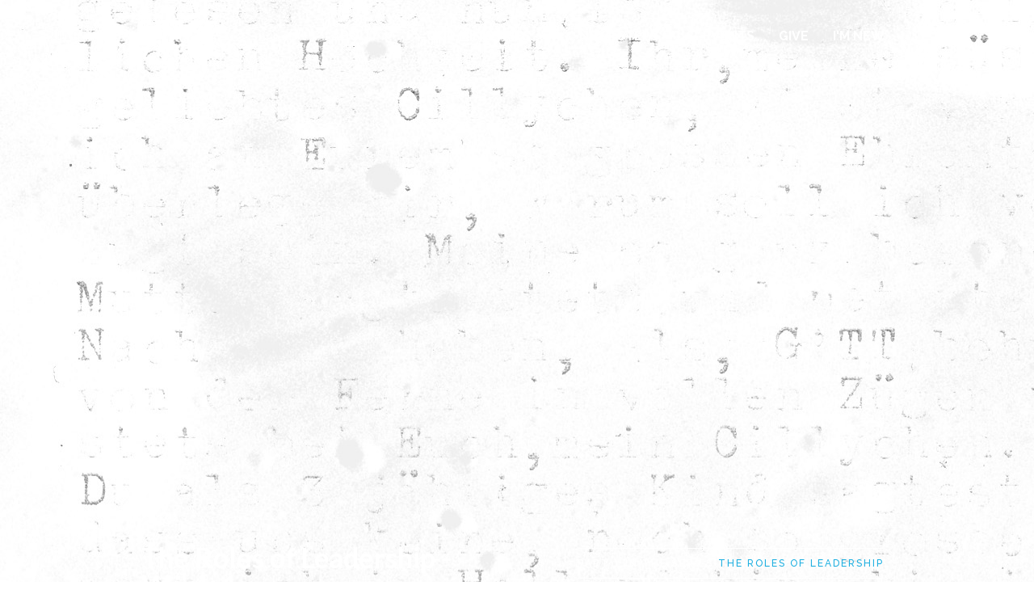

--- FILE ---
content_type: text/html
request_url: https://www.gracelifewc.com/message/the-roles-of-leadership-week-1
body_size: 5557
content:
<!DOCTYPE html><!-- Last Published: Wed Nov 19 2025 21:01:15 GMT+0000 (Coordinated Universal Time) --><html data-wf-domain="www.gracelifewc.com" data-wf-page="615383b9c1319ca89747ed81" data-wf-site="5ea1b6476b12b189dd2e8dff" data-wf-collection="615383b9c1319ce6cd47ed26" data-wf-item-slug="the-roles-of-leadership-week-1"><head><meta charset="utf-8"/><title>The Roles of Leadership - Week 1 - Doug Wing</title><meta content="The Roles of Leadership" name="description"/><meta content="The Roles of Leadership - Week 1 - Doug Wing" property="og:title"/><meta content="The Roles of Leadership - Week 1 - Doug Wing" property="twitter:title"/><meta content="width=device-width, initial-scale=1" name="viewport"/><link href="https://cdn.prod.website-files.com/5ea1b6476b12b189dd2e8dff/css/gracelife.webflow.shared.f74abfba7.css" rel="stylesheet" type="text/css"/><link href="https://fonts.googleapis.com" rel="preconnect"/><link href="https://fonts.gstatic.com" rel="preconnect" crossorigin="anonymous"/><script src="https://ajax.googleapis.com/ajax/libs/webfont/1.6.26/webfont.js" type="text/javascript"></script><script type="text/javascript">WebFont.load({  google: {    families: ["Lato:100,100italic,300,300italic,400,400italic,700,700italic,900,900italic","Raleway:300,300italic,regular,italic,500,500italic,600,600italic,700,700italic,800,800italic,900"]  }});</script><script type="text/javascript">!function(o,c){var n=c.documentElement,t=" w-mod-";n.className+=t+"js",("ontouchstart"in o||o.DocumentTouch&&c instanceof DocumentTouch)&&(n.className+=t+"touch")}(window,document);</script><link href="https://cdn.prod.website-files.com/5ea1b6476b12b189dd2e8dff/6160837902077157fe40f625_gl-favicon.png" rel="shortcut icon" type="image/x-icon"/><link href="https://cdn.prod.website-files.com/5ea1b6476b12b189dd2e8dff/5ea1b647c82a7980fda0d508_Favicon256-ChurchOnline.png" rel="apple-touch-icon"/><script src="https://www.google.com/recaptcha/api.js" type="text/javascript"></script></head><body><div style="background-image:url(&quot;https://cdn.prod.website-files.com/5ea1b647c82a793ac7a0d4ba/636a8446faeb12e4465b4a13_RolesOfLeadership_Title.jpg&quot;)" class="header-section sermon"><div data-collapse="medium" data-animation="default" data-duration="400" id="Top" data-easing="ease" data-easing2="ease" role="banner" class="navbar w-nav"><div class="container-navbar w-container"><a href="/" class="brand-3 w-nav-brand"><img width="143" height="82" alt="Church Online" src="https://cdn.prod.website-files.com/5ea1b6476b12b189dd2e8dff/5ea1b7995b00b80b8764d7bf_logo.png" class="church-online-logo"/><img alt="" src="https://cdn.prod.website-files.com/5ea1b6476b12b189dd2e8dff/5ea1b7995b00b80b8764d7bf_logo.png" class="icon-only-church-online"/></a><nav role="navigation" class="nav-menu-3 w-nav-menu"><div data-delay="0" data-hover="true" class="w-dropdown"><div class="dropdown-toggle-3 w-dropdown-toggle"><div>ABOUT</div><div class="icon-toogle w-icon-dropdown-toggle"></div></div><nav class="dropdown-list-4 w-dropdown-list"><a href="/ourpastors" class="dropdown-link w-dropdown-link">Our Staff</a><a href="/our-beliefs" class="dropdown-link w-dropdown-link">Our Beliefs</a><a href="/oversight" class="dropdown-link w-dropdown-link">Oversight</a></nav></div><div data-delay="0" data-hover="true" class="w-dropdown"><div class="dropdown-toggle-3 w-dropdown-toggle"><div>OUR MINISTRIES</div><div class="icon-toogle w-icon-dropdown-toggle"></div></div><nav class="dropdown-list-4 w-dropdown-list"><div class="dropdown-list-full-wrapper"><div class="w-layout-grid grid nav"><div class="div-block navgrid"><a href="/next-steps/groups" class="link-block-4 w-inline-block"><img alt="" src="https://cdn.prod.website-files.com/5ea1b6476b12b189dd2e8dff/5ea475650881544082b1aa77_icon-group.png" class="image-11"/><div class="text-block-61">ConnectGroups</div></a></div><div class="div-block navgrid"><a href="/ministry/men" class="link-block-4 w-inline-block"><img alt="" src="https://cdn.prod.website-files.com/5ea1b6476b12b189dd2e8dff/5ea475adaf483769293519b5_icon-men.png" class="image-11"/><div class="text-block-61">Men&#x27;s Ministry</div></a></div><div class="div-block navgrid"><a href="/ministry/womens" class="link-block-4 w-inline-block"><img alt="" src="https://cdn.prod.website-files.com/5ea1b6476b12b189dd2e8dff/5ea475b7d3a80f61f1c481e9_icon-women.png" class="image-11"/><div class="text-block-61">Women&#x27;s Ministry</div></a></div><div class="div-block navgrid"><a href="/ministry/childrens" class="link-block-4 w-inline-block"><img alt="" src="https://cdn.prod.website-files.com/5ea1b6476b12b189dd2e8dff/5ea4775baf4837f838352679_icon-jh-hs.png" class="image-11"/><div class="text-block-61">Children&#x27;s Ministry</div></a></div><div class="div-block navgrid"><a href="/ministry/youth" class="link-block-4 w-inline-block"><img alt="" src="https://cdn.prod.website-files.com/5ea1b6476b12b189dd2e8dff/5fcfcd2c2520e0951a995e05_icon-jrsrhigh.png" class="image-11"/><div class="text-block-61">Youth Ministry<br/>(Jr. &amp; Sr. High)</div></a></div><div class="div-block navgrid"><a href="/next-steps/meal-train" class="link-block-4 w-inline-block"><img sizes="100vw" srcset="https://cdn.prod.website-files.com/5ea1b6476b12b189dd2e8dff/614903a40c73fc911ff6dc12_icon-meal-train-p-500.png 500w, https://cdn.prod.website-files.com/5ea1b6476b12b189dd2e8dff/614903a40c73fc911ff6dc12_icon-meal-train.png 512w" alt="" src="https://cdn.prod.website-files.com/5ea1b6476b12b189dd2e8dff/614903a40c73fc911ff6dc12_icon-meal-train.png" class="image-11"/><div class="text-block-61">Meal Train®</div></a></div><div class="div-block navgrid"><a href="/ministry/prayer" class="link-block-4 w-inline-block"><img alt="" src="https://cdn.prod.website-files.com/5ea1b6476b12b189dd2e8dff/5ea476caaf4837629a3524a4_icon-prayer.png" class="image-11"/><div class="text-block-61">Prayer Ministry</div></a></div><div class="div-block navgrid"><a href="/ministry/music" class="link-block-4 w-inline-block"><img alt="" src="https://cdn.prod.website-files.com/5ea1b6476b12b189dd2e8dff/5ea4763927484b01efa81345_icon-music.png" class="image-11"/><div class="text-block-61">Music Ministry</div></a></div><div class="div-block navgrid"><a href="/ministries" class="link-block-4 w-inline-block"><img alt="" src="https://cdn.prod.website-files.com/5ea1b6476b12b189dd2e8dff/6287e1063b1f05e11d74d86e_icon-all-ministries.png" class="image-11"/><div class="text-block-61">All Ministries</div></a></div></div></div></nav></div><div data-delay="0" data-hover="true" class="w-dropdown"><div class="dropdown-toggle-3 w-dropdown-toggle"><div>NEXT STEPS</div><div class="icon-toogle w-icon-dropdown-toggle"></div></div><nav class="dropdown-list-4 w-dropdown-list"><div class="dropdown-list-full-wrapper"><div class="w-layout-grid grid nav"><div class="div-block navgrid"><a href="/plan-a-visit" class="link-block-4 w-inline-block"><img alt="" src="https://cdn.prod.website-files.com/5ea1b6476b12b189dd2e8dff/5ea4a351f0e208e39b4efd5a_icon-visit.png" class="image-11"/><div class="text-block-61">Plan a Visit</div></a></div><div class="div-block navgrid"><a href="/next-steps/volunteer" class="link-block-4 w-inline-block"><img alt="" src="https://cdn.prod.website-files.com/5ea1b6476b12b189dd2e8dff/5ea4a39f0e3498299534c645_volunteer.png" class="image-11"/><div class="text-block-61">Volunteer</div></a></div><div class="div-block navgrid"><a href="/next-steps/give" class="link-block-4 w-inline-block"><img alt="" src="https://cdn.prod.website-files.com/5ea1b6476b12b189dd2e8dff/5ea4a440808bdf1a288d2aa7_icon-giving.png" class="image-11"/><div class="text-block-61">Give</div></a></div><div class="div-block navgrid"><a href="/next-steps/baptism" class="link-block-4 w-inline-block"><img alt="" src="https://cdn.prod.website-files.com/5ea1b6476b12b189dd2e8dff/5ea4a4620e3498ad2634ca76_icon-baptism.png" class="image-11"/><div class="text-block-61">Baptism</div></a></div><div class="div-block navgrid"><a href="/next-steps/dedication" class="link-block-4 w-inline-block"><img alt="" src="https://cdn.prod.website-files.com/5ea1b6476b12b189dd2e8dff/5ea4a48bd3a80f9b63c5f80d_icon-dedication.png" class="image-11"/><div class="text-block-61">Dedication</div></a></div><div class="div-block navgrid"><a href="/sermons" class="link-block-4 w-inline-block"><img alt="" src="https://cdn.prod.website-files.com/5ea1b6476b12b189dd2e8dff/5ea4a4d2f0e20826794f0a93_icon-sermon.png" class="image-11"/><div class="text-block-61">Sermons</div></a></div><div class="div-block navgrid"><a href="/next-steps/prayer-request" class="link-block-4 w-inline-block"><img alt="" src="https://cdn.prod.website-files.com/5ea1b6476b12b189dd2e8dff/5ea476caaf4837629a3524a4_icon-prayer.png" class="image-11"/><div class="text-block-61">Prayer Request</div></a></div><div class="div-block navgrid"><a href="/next-steps/rightnow-media" class="link-block-4 w-inline-block"><img alt="" src="https://cdn.prod.website-files.com/5ea1b6476b12b189dd2e8dff/5ea4a50b8ad6b6414a93a323_icon-rightnowmedia.png" class="image-11"/><div class="text-block-61">RightNow Media</div></a></div><div class="div-block navgrid"><a href="/forms" class="link-block-4 w-inline-block"><img alt="" src="https://cdn.prod.website-files.com/5ea1b6476b12b189dd2e8dff/5ea4a544a5a8d20429d932d8_icon-blog.png" class="image-11"/><div class="text-block-61">Forms &amp; Applications</div></a></div><a id="w-node-_34ee3547-8c43-4343-3386-4cd04afaf526-34f9b8df" href="/next-steps/volunteer" class="w-inline-block"><h5 class="heading-black">Interested in joining the team?</h5></a></div></div></nav></div><a href="/events" class="nav-link w-nav-link">EVENTS</a><a href="/next-steps/give" class="nav-link w-nav-link">GIVE</a><a href="/plan-a-visit" class="nav-link last-item w-nav-link">I&#x27;M NEW</a></nav><div class="menu-button w-nav-button"><div class="icon-menu-bouton w-icon-nav-menu"></div></div></div></div><div class="black-overlay"></div><div class="container-header w-container"><div style="padding-top:56.20608899297424%" class="video w-video w-embed"><iframe class="embedly-embed" src="//cdn.embedly.com/widgets/media.html?src=https%3A%2F%2Fwww.youtube.com%2Fembed%2FOSbT9vP4fII%3Ffeature%3Doembed&display_name=YouTube&url=https%3A%2F%2Fwww.youtube.com%2Fwatch%3Fv%3DOSbT9vP4fII&image=https%3A%2F%2Fi.ytimg.com%2Fvi%2FOSbT9vP4fII%2Fhqdefault.jpg&key=96f1f04c5f4143bcb0f2e68c87d65feb&type=text%2Fhtml&schema=youtube" width="854" height="480" scrolling="no" title="YouTube embed" frameborder="0" allow="autoplay; fullscreen" allowfullscreen="true"></iframe></div><div class="flex-parent fullwidth"><div class="child-wrapper left-align"><h3 class="white-text">The Roles of Leadership - Week 1</h3><div class="horizontal-flexbox video-left-align"><div class="inline-text white-text">By </div><a href="/pastor/doug-wing" class="lien-bleu w-inline-block"><div class="inline-text bold">Doug Wing</div></a></div><div class="horizontal-flexbox video-left-align"><div class="inline-text white-text">On </div><div class="inline-text white-text bold">November 6, 2022</div></div></div><div class="child-wrapper right-align"><div class="horizontal-flexbox round-outlined white-version"><div class="inline-text">PART </div><div class="inline-text">1</div><div class="inline-text"> IN THE SERIEs </div><a href="/series/the-roles-of-leadership" class="grey-link w-inline-block"><div class="inline-text">The Roles of Leadership</div></a></div></div></div></div></div><div style="background-image:url(&quot;https://cdn.prod.website-files.com/5ea1b647c82a793ac7a0d4ba/636a8446faeb12e4465b4a13_RolesOfLeadership_Title.jpg&quot;)" class="header-section audiomessage w-condition-invisible"><div data-collapse="medium" data-animation="default" data-duration="400" id="Top" data-easing="ease" data-easing2="ease" role="banner" class="navbar w-nav"><div class="container-navbar w-container"><a href="/" class="brand-3 w-nav-brand"><img width="143" height="82" alt="Church Online" src="https://cdn.prod.website-files.com/5ea1b6476b12b189dd2e8dff/5ea1b7995b00b80b8764d7bf_logo.png" class="church-online-logo"/><img alt="" src="https://cdn.prod.website-files.com/5ea1b6476b12b189dd2e8dff/5ea1b7995b00b80b8764d7bf_logo.png" class="icon-only-church-online"/></a><nav role="navigation" class="nav-menu-3 w-nav-menu"><div data-delay="0" data-hover="true" class="w-dropdown"><div class="dropdown-toggle-3 w-dropdown-toggle"><div>ABOUT</div><div class="icon-toogle w-icon-dropdown-toggle"></div></div><nav class="dropdown-list-4 w-dropdown-list"><a href="/ourpastors" class="dropdown-link w-dropdown-link">Our Staff</a><a href="/our-beliefs" class="dropdown-link w-dropdown-link">Our Beliefs</a><a href="/oversight" class="dropdown-link w-dropdown-link">Oversight</a></nav></div><div data-delay="0" data-hover="true" class="w-dropdown"><div class="dropdown-toggle-3 w-dropdown-toggle"><div>OUR MINISTRIES</div><div class="icon-toogle w-icon-dropdown-toggle"></div></div><nav class="dropdown-list-4 w-dropdown-list"><div class="dropdown-list-full-wrapper"><div class="w-layout-grid grid nav"><div class="div-block navgrid"><a href="/next-steps/groups" class="link-block-4 w-inline-block"><img alt="" src="https://cdn.prod.website-files.com/5ea1b6476b12b189dd2e8dff/5ea475650881544082b1aa77_icon-group.png" class="image-11"/><div class="text-block-61">ConnectGroups</div></a></div><div class="div-block navgrid"><a href="/ministry/men" class="link-block-4 w-inline-block"><img alt="" src="https://cdn.prod.website-files.com/5ea1b6476b12b189dd2e8dff/5ea475adaf483769293519b5_icon-men.png" class="image-11"/><div class="text-block-61">Men&#x27;s Ministry</div></a></div><div class="div-block navgrid"><a href="/ministry/womens" class="link-block-4 w-inline-block"><img alt="" src="https://cdn.prod.website-files.com/5ea1b6476b12b189dd2e8dff/5ea475b7d3a80f61f1c481e9_icon-women.png" class="image-11"/><div class="text-block-61">Women&#x27;s Ministry</div></a></div><div class="div-block navgrid"><a href="/ministry/childrens" class="link-block-4 w-inline-block"><img alt="" src="https://cdn.prod.website-files.com/5ea1b6476b12b189dd2e8dff/5ea4775baf4837f838352679_icon-jh-hs.png" class="image-11"/><div class="text-block-61">Children&#x27;s Ministry</div></a></div><div class="div-block navgrid"><a href="/ministry/youth" class="link-block-4 w-inline-block"><img alt="" src="https://cdn.prod.website-files.com/5ea1b6476b12b189dd2e8dff/5fcfcd2c2520e0951a995e05_icon-jrsrhigh.png" class="image-11"/><div class="text-block-61">Youth Ministry<br/>(Jr. &amp; Sr. High)</div></a></div><div class="div-block navgrid"><a href="/next-steps/meal-train" class="link-block-4 w-inline-block"><img sizes="100vw" srcset="https://cdn.prod.website-files.com/5ea1b6476b12b189dd2e8dff/614903a40c73fc911ff6dc12_icon-meal-train-p-500.png 500w, https://cdn.prod.website-files.com/5ea1b6476b12b189dd2e8dff/614903a40c73fc911ff6dc12_icon-meal-train.png 512w" alt="" src="https://cdn.prod.website-files.com/5ea1b6476b12b189dd2e8dff/614903a40c73fc911ff6dc12_icon-meal-train.png" class="image-11"/><div class="text-block-61">Meal Train®</div></a></div><div class="div-block navgrid"><a href="/ministry/prayer" class="link-block-4 w-inline-block"><img alt="" src="https://cdn.prod.website-files.com/5ea1b6476b12b189dd2e8dff/5ea476caaf4837629a3524a4_icon-prayer.png" class="image-11"/><div class="text-block-61">Prayer Ministry</div></a></div><div class="div-block navgrid"><a href="/ministry/music" class="link-block-4 w-inline-block"><img alt="" src="https://cdn.prod.website-files.com/5ea1b6476b12b189dd2e8dff/5ea4763927484b01efa81345_icon-music.png" class="image-11"/><div class="text-block-61">Music Ministry</div></a></div><div class="div-block navgrid"><a href="/ministries" class="link-block-4 w-inline-block"><img alt="" src="https://cdn.prod.website-files.com/5ea1b6476b12b189dd2e8dff/6287e1063b1f05e11d74d86e_icon-all-ministries.png" class="image-11"/><div class="text-block-61">All Ministries</div></a></div></div></div></nav></div><div data-delay="0" data-hover="true" class="w-dropdown"><div class="dropdown-toggle-3 w-dropdown-toggle"><div>NEXT STEPS</div><div class="icon-toogle w-icon-dropdown-toggle"></div></div><nav class="dropdown-list-4 w-dropdown-list"><div class="dropdown-list-full-wrapper"><div class="w-layout-grid grid nav"><div class="div-block navgrid"><a href="/plan-a-visit" class="link-block-4 w-inline-block"><img alt="" src="https://cdn.prod.website-files.com/5ea1b6476b12b189dd2e8dff/5ea4a351f0e208e39b4efd5a_icon-visit.png" class="image-11"/><div class="text-block-61">Plan a Visit</div></a></div><div class="div-block navgrid"><a href="/next-steps/volunteer" class="link-block-4 w-inline-block"><img alt="" src="https://cdn.prod.website-files.com/5ea1b6476b12b189dd2e8dff/5ea4a39f0e3498299534c645_volunteer.png" class="image-11"/><div class="text-block-61">Volunteer</div></a></div><div class="div-block navgrid"><a href="/next-steps/give" class="link-block-4 w-inline-block"><img alt="" src="https://cdn.prod.website-files.com/5ea1b6476b12b189dd2e8dff/5ea4a440808bdf1a288d2aa7_icon-giving.png" class="image-11"/><div class="text-block-61">Give</div></a></div><div class="div-block navgrid"><a href="/next-steps/baptism" class="link-block-4 w-inline-block"><img alt="" src="https://cdn.prod.website-files.com/5ea1b6476b12b189dd2e8dff/5ea4a4620e3498ad2634ca76_icon-baptism.png" class="image-11"/><div class="text-block-61">Baptism</div></a></div><div class="div-block navgrid"><a href="/next-steps/dedication" class="link-block-4 w-inline-block"><img alt="" src="https://cdn.prod.website-files.com/5ea1b6476b12b189dd2e8dff/5ea4a48bd3a80f9b63c5f80d_icon-dedication.png" class="image-11"/><div class="text-block-61">Dedication</div></a></div><div class="div-block navgrid"><a href="/sermons" class="link-block-4 w-inline-block"><img alt="" src="https://cdn.prod.website-files.com/5ea1b6476b12b189dd2e8dff/5ea4a4d2f0e20826794f0a93_icon-sermon.png" class="image-11"/><div class="text-block-61">Sermons</div></a></div><div class="div-block navgrid"><a href="/next-steps/prayer-request" class="link-block-4 w-inline-block"><img alt="" src="https://cdn.prod.website-files.com/5ea1b6476b12b189dd2e8dff/5ea476caaf4837629a3524a4_icon-prayer.png" class="image-11"/><div class="text-block-61">Prayer Request</div></a></div><div class="div-block navgrid"><a href="/next-steps/rightnow-media" class="link-block-4 w-inline-block"><img alt="" src="https://cdn.prod.website-files.com/5ea1b6476b12b189dd2e8dff/5ea4a50b8ad6b6414a93a323_icon-rightnowmedia.png" class="image-11"/><div class="text-block-61">RightNow Media</div></a></div><div class="div-block navgrid"><a href="/forms" class="link-block-4 w-inline-block"><img alt="" src="https://cdn.prod.website-files.com/5ea1b6476b12b189dd2e8dff/5ea4a544a5a8d20429d932d8_icon-blog.png" class="image-11"/><div class="text-block-61">Forms &amp; Applications</div></a></div><a id="w-node-_34ee3547-8c43-4343-3386-4cd04afaf526-34f9b8df" href="/next-steps/volunteer" class="w-inline-block"><h5 class="heading-black">Interested in joining the team?</h5></a></div></div></nav></div><a href="/events" class="nav-link w-nav-link">EVENTS</a><a href="/next-steps/give" class="nav-link w-nav-link">GIVE</a><a href="/plan-a-visit" class="nav-link last-item w-nav-link">I&#x27;M NEW</a></nav><div class="menu-button w-nav-button"><div class="icon-menu-bouton w-icon-nav-menu"></div></div></div></div><div class="black-overlay"></div><div class="container-header w-container"><div class="flex-parent fullwidth"><div class="child-wrapper left-align"><h2 class="white-text">The Roles of Leadership - Week 1</h2><div class="horizontal-flexbox video-left-align"><div class="inline-text white-text">By </div><a href="/pastor/doug-wing" class="lien-bleu w-inline-block"><div class="inline-text bold">Doug Wing</div></a></div><div class="horizontal-flexbox video-left-align"><div class="inline-text white-text">On </div><div class="inline-text white-text bold">November 6, 2022</div></div></div><div class="child-wrapper right-align"><div class="horizontal-flexbox round-outlined white-version"><div class="inline-text">PART </div><div class="inline-text">1</div><div class="inline-text"> IN THE SERIE </div><a href="/series/the-roles-of-leadership" class="grey-link w-inline-block"><div class="inline-text">The Roles of Leadership</div></a></div></div></div></div></div><div class="content-section"><div class="container container-sermon w-container"><div class="rich-text-block w-richtext"><p>The Roles of Leadership - Week 1</p></div></div></div><div id="Sermons" class="content-section grey-background"><div class="white-box"><div>SERMONS IN THIS SERIEs</div></div><div class="w-dyn-list"><div role="list" class="dynamic-list w-clearfix w-dyn-items w-row"><div role="listitem" class="dynamic-item w-dyn-item w-col w-col-4"><a href="/message/the-roles-of-leadership-week-1" aria-current="page" class="image-message-block w-inline-block w--current"><div class="type-of-message w-condition-invisible"><div>audio</div></div><div class="type-of-message"><div>VIDEO</div></div><img src="https://cdn.prod.website-files.com/5ea1b647c82a793ac7a0d4ba/636a8446faeb12e4465b4a13_RolesOfLeadership_Title.jpg" alt="" sizes="(max-width: 479px) 90vw, (max-width: 767px) 87vw, (max-width: 991px) 40vw, 32vw" srcset="https://cdn.prod.website-files.com/5ea1b647c82a793ac7a0d4ba/636a8446faeb12e4465b4a13_RolesOfLeadership_Title-p-500.jpg 500w, https://cdn.prod.website-files.com/5ea1b647c82a793ac7a0d4ba/636a8446faeb12e4465b4a13_RolesOfLeadership_Title-p-800.jpg 800w, https://cdn.prod.website-files.com/5ea1b647c82a793ac7a0d4ba/636a8446faeb12e4465b4a13_RolesOfLeadership_Title-p-1080.jpg 1080w, https://cdn.prod.website-files.com/5ea1b647c82a793ac7a0d4ba/636a8446faeb12e4465b4a13_RolesOfLeadership_Title-p-1600.jpg 1600w, https://cdn.prod.website-files.com/5ea1b647c82a793ac7a0d4ba/636a8446faeb12e4465b4a13_RolesOfLeadership_Title-p-2000.jpg 2000w, https://cdn.prod.website-files.com/5ea1b647c82a793ac7a0d4ba/636a8446faeb12e4465b4a13_RolesOfLeadership_Title-p-2600.jpg 2600w, https://cdn.prod.website-files.com/5ea1b647c82a793ac7a0d4ba/636a8446faeb12e4465b4a13_RolesOfLeadership_Title-p-3200.jpg 3200w, https://cdn.prod.website-files.com/5ea1b647c82a793ac7a0d4ba/636a8446faeb12e4465b4a13_RolesOfLeadership_Title.jpg 5600w" class="dynamic-item-image"/><div class="overlay-part"><h2>Part </h2><h2>1</h2></div></a><div class="wrapper-text-dynamic-item"><h4>The Roles of Leadership - Week 1</h4><p class="date">November 6, 2022</p><a href="/message/the-roles-of-leadership-week-1" aria-current="page" class="only-arrow-button no-padding-top w-button w--current">Watch Message</a><a href="/message/the-roles-of-leadership-week-1" aria-current="page" class="only-arrow-button no-padding-top w-condition-invisible w-button w--current">Listen to Message</a></div></div><div role="listitem" class="dynamic-item w-dyn-item w-col w-col-4"><a href="/message/the-roles-of-leadership-week-2-church" class="image-message-block w-inline-block"><div class="type-of-message w-condition-invisible"><div>audio</div></div><div class="type-of-message"><div>VIDEO</div></div><img src="https://cdn.prod.website-files.com/5ea1b647c82a793ac7a0d4ba/6373dba860446cde4149efa7_Leadership_Week2.jpg" alt="" sizes="(max-width: 479px) 90vw, (max-width: 767px) 87vw, (max-width: 991px) 40vw, 32vw" srcset="https://cdn.prod.website-files.com/5ea1b647c82a793ac7a0d4ba/6373dba860446cde4149efa7_Leadership_Week2-p-500.jpg 500w, https://cdn.prod.website-files.com/5ea1b647c82a793ac7a0d4ba/6373dba860446cde4149efa7_Leadership_Week2-p-800.jpg 800w, https://cdn.prod.website-files.com/5ea1b647c82a793ac7a0d4ba/6373dba860446cde4149efa7_Leadership_Week2-p-1080.jpg 1080w, https://cdn.prod.website-files.com/5ea1b647c82a793ac7a0d4ba/6373dba860446cde4149efa7_Leadership_Week2.jpg 1280w" class="dynamic-item-image"/><div class="overlay-part"><h2>Part </h2><h2>2</h2></div></a><div class="wrapper-text-dynamic-item"><h4>The Roles of Leadership - Week 2 - Church</h4><p class="date">November 13, 2022</p><a href="/message/the-roles-of-leadership-week-2-church" class="only-arrow-button no-padding-top w-button">Watch Message</a><a href="/message/the-roles-of-leadership-week-2-church" class="only-arrow-button no-padding-top w-condition-invisible w-button">Listen to Message</a></div></div><div role="listitem" class="dynamic-item w-dyn-item w-col w-col-4"><a href="/message/the-roles-of-leadership-week-3-self" class="image-message-block w-inline-block"><div class="type-of-message w-condition-invisible"><div>audio</div></div><div class="type-of-message"><div>VIDEO</div></div><img src="https://cdn.prod.website-files.com/5ea1b647c82a793ac7a0d4ba/637ce6fa8767686d1dfefb58_Leadership_Week3.jpg" alt="" sizes="(max-width: 479px) 90vw, (max-width: 767px) 87vw, (max-width: 991px) 40vw, 32vw" srcset="https://cdn.prod.website-files.com/5ea1b647c82a793ac7a0d4ba/637ce6fa8767686d1dfefb58_Leadership_Week3-p-500.jpg 500w, https://cdn.prod.website-files.com/5ea1b647c82a793ac7a0d4ba/637ce6fa8767686d1dfefb58_Leadership_Week3-p-800.jpg 800w, https://cdn.prod.website-files.com/5ea1b647c82a793ac7a0d4ba/637ce6fa8767686d1dfefb58_Leadership_Week3-p-1080.jpg 1080w, https://cdn.prod.website-files.com/5ea1b647c82a793ac7a0d4ba/637ce6fa8767686d1dfefb58_Leadership_Week3.jpg 1280w" class="dynamic-item-image"/><div class="overlay-part"><h2>Part </h2><h2>3</h2></div></a><div class="wrapper-text-dynamic-item"><h4>The Roles of Leadership - Week 3 - Self</h4><p class="date">November 20, 2022</p><a href="/message/the-roles-of-leadership-week-3-self" class="only-arrow-button no-padding-top w-button">Watch Message</a><a href="/message/the-roles-of-leadership-week-3-self" class="only-arrow-button no-padding-top w-condition-invisible w-button">Listen to Message</a></div></div><div role="listitem" class="dynamic-item w-dyn-item w-col w-col-4"><a href="/message/the-roles-of-leadership-week-4-community" class="image-message-block w-inline-block"><div class="type-of-message w-condition-invisible"><div>audio</div></div><div class="type-of-message"><div>VIDEO</div></div><img src="https://cdn.prod.website-files.com/5ea1b647c82a793ac7a0d4ba/638683bd52be305834c22088_Leadership_Week4.jpg" alt="" sizes="(max-width: 479px) 90vw, (max-width: 767px) 87vw, (max-width: 991px) 40vw, 32vw" srcset="https://cdn.prod.website-files.com/5ea1b647c82a793ac7a0d4ba/638683bd52be305834c22088_Leadership_Week4-p-500.jpg 500w, https://cdn.prod.website-files.com/5ea1b647c82a793ac7a0d4ba/638683bd52be305834c22088_Leadership_Week4-p-800.jpg 800w, https://cdn.prod.website-files.com/5ea1b647c82a793ac7a0d4ba/638683bd52be305834c22088_Leadership_Week4-p-1080.jpg 1080w, https://cdn.prod.website-files.com/5ea1b647c82a793ac7a0d4ba/638683bd52be305834c22088_Leadership_Week4.jpg 1280w" class="dynamic-item-image"/><div class="overlay-part"><h2>Part </h2><h2>4</h2></div></a><div class="wrapper-text-dynamic-item"><h4>The Roles of Leadership - Week 4 - Community</h4><p class="date">November 27, 2022</p><a href="/message/the-roles-of-leadership-week-4-community" class="only-arrow-button no-padding-top w-button">Watch Message</a><a href="/message/the-roles-of-leadership-week-4-community" class="only-arrow-button no-padding-top w-condition-invisible w-button">Listen to Message</a></div></div><div role="listitem" class="dynamic-item w-dyn-item w-col w-col-4"><a href="/message/the-roles-of-leadership-week-5-home" class="image-message-block w-inline-block"><div class="type-of-message w-condition-invisible"><div>audio</div></div><div class="type-of-message"><div>VIDEO</div></div><img src="https://cdn.prod.website-files.com/5ea1b647c82a793ac7a0d4ba/638fcacec8ae1d70d71e3186_Leadership_Week5.jpg" alt="" sizes="(max-width: 479px) 90vw, (max-width: 767px) 87vw, (max-width: 991px) 40vw, 32vw" srcset="https://cdn.prod.website-files.com/5ea1b647c82a793ac7a0d4ba/638fcacec8ae1d70d71e3186_Leadership_Week5-p-500.jpg 500w, https://cdn.prod.website-files.com/5ea1b647c82a793ac7a0d4ba/638fcacec8ae1d70d71e3186_Leadership_Week5-p-800.jpg 800w, https://cdn.prod.website-files.com/5ea1b647c82a793ac7a0d4ba/638fcacec8ae1d70d71e3186_Leadership_Week5-p-1080.jpg 1080w, https://cdn.prod.website-files.com/5ea1b647c82a793ac7a0d4ba/638fcacec8ae1d70d71e3186_Leadership_Week5.jpg 1280w" class="dynamic-item-image"/><div class="overlay-part"><h2>Part </h2><h2>5</h2></div></a><div class="wrapper-text-dynamic-item"><h4>The Roles of Leadership - Week 5 - Home</h4><p class="date">December 4, 2022</p><a href="/message/the-roles-of-leadership-week-5-home" class="only-arrow-button no-padding-top w-button">Watch Message</a><a href="/message/the-roles-of-leadership-week-5-home" class="only-arrow-button no-padding-top w-condition-invisible w-button">Listen to Message</a></div></div></div></div></div><div class="social-media-section"><div class="social-media-container w-container"><a href="https://www.facebook.com/GraceLifeMarshall" target="_blank" class="w-inline-block"><img src="https://cdn.prod.website-files.com/5ea1b6476b12b189dd2e8dff/5ea1b647c82a796836a0d4fd_Facebook-Icon.svg" width="40" alt="Follow us on Facebook" class="social-media-icon"/></a><a href="https://twitter.com/GraceLifeMarsh2" target="_blank" class="w-inline-block"><img src="https://cdn.prod.website-files.com/5ea1b6476b12b189dd2e8dff/5ea1b647c82a797bb7a0d502_Twitter-Icon.svg" width="40" alt="Follow us on Twitter" class="social-media-icon"/></a><a href="https://www.youtube.com/channel/UCDJDstLPrIe4ABjp391C7jw" target="_blank" class="w-inline-block"><img src="https://cdn.prod.website-files.com/5ea1b6476b12b189dd2e8dff/5ea1b647c82a79c25ba0d503_YouTube-Icon.svg" width="40" alt="Follow us on YouTube" class="social-media-icon"/></a></div></div><div class="footer-section"><div class="footer-container w-container"><div class="w-row"><div class="w-col w-col-5"><div class="w-form"><form id="wf-form-Newsletter" name="wf-form-Newsletter" data-name="Newsletter" action="https://gracelifewc.us7.list-manage.com/subscribe/post?u=cb3adcae52b0523caa2b45178&amp;amp;id=998c77acff" method="post" class="form footer" data-wf-page-id="615383b9c1319ca89747ed81" data-wf-element-id="01601b4f-ad3a-be74-05e7-4c008e4980ec"><label for="email" class="field-label-footer">Stay in touch. Receive our weekly email.</label><input class="footer-text-field w-input" maxlength="256" name="email" data-name="Email" placeholder="Enter your email address" type="email" id="email" required=""/><input type="submit" data-wait="Please wait..." class="submit-button w-button" value="Sign up"/></form><div class="success-message w-form-done"><div>Thank you! You are subscribed.</div></div><div class="error-message w-form-fail"><div>Something went wrong. Please try again.</div></div></div><div class="flex-parent grey-background-footer"><div class="child-wrapper left-align"><a href="/contact" class="footer-contact-link email">Send us an email</a></div><div class="child-wrapper right-align"><a href="tel:+18008008000" class="footer-contact-link phone">507-532-3187</a></div></div></div><div class="w-col w-col-1"><div> </div></div><div class="w-col w-col-2"><h5 class="footer-blue-heading">About Us</h5><ul role="list" class="footer-unordered-list w-list-unstyled"><li class="footer-list-item"><a href="/ourpastors" class="white-link">Our Staff</a></li><li class="footer-list-item"><a href="/our-beliefs" class="white-link">Our Beliefs</a></li><li class="footer-list-item"><a href="/ministries" class="white-link">Our Ministries</a></li></ul><h5 class="footer-blue-heading"><a href="/next-steps/give" class="footer-blue-link">Give</a></h5></div><div class="w-col w-col-2"><h5 class="footer-blue-heading">Watch &amp; Read</h5><ul role="list" class="footer-unordered-list w-list-unstyled"><li class="footer-list-item"><a href="/sermons" class="white-link">Sermons</a></li><li class="footer-list-item"><a href="/next-steps/rightnow-media" class="white-link">RightNow Media</a></li><li class="footer-list-item"><a href="/forms" class="white-link">Forms &amp; Applications</a></li></ul><h5 class="footer-blue-heading"><a href="/events" class="footer-blue-link">Events</a></h5></div><div class="w-col w-col-2"><h5 class="footer-blue-heading">Next Steps</h5><ul role="list" class="footer-unordered-list w-list-unstyled"><li class="footer-list-item"><a href="/next-steps/groups" class="white-link">ConnectGroups</a></li><li class="footer-list-item"><a href="/next-steps/baptism" class="white-link">Baptism</a></li><li class="footer-list-item"><a href="/next-steps/outreach" class="white-link">Outreach</a></li></ul><h5 class="footer-blue-heading"><a href="/plan-a-visit" class="footer-blue-link">Location</a></h5></div></div><div class="legal-wrapper"><div class="child-wrapper"><a href="#" class="scroll-to-top w-inline-block"><img src="https://cdn.prod.website-files.com/5ea1b6476b12b189dd2e8dff/5ea1b7995b00b80b8764d7bf_logo.png" width="65" alt="Back to Top" class="icon-logo-footer"/></a></div><div class="child-wrapper text-align-right"><div><a href="/digital-connect-card"><strong class="bold-text">👉 SUBMIT A DIGITAL CONNECT CARD<br/></strong></a>© 2021 Grace Life Church. All Rights Reserved.</div></div></div></div></div><script src="https://d3e54v103j8qbb.cloudfront.net/js/jquery-3.5.1.min.dc5e7f18c8.js?site=5ea1b6476b12b189dd2e8dff" type="text/javascript" integrity="sha256-9/aliU8dGd2tb6OSsuzixeV4y/faTqgFtohetphbbj0=" crossorigin="anonymous"></script><script src="https://cdn.prod.website-files.com/5ea1b6476b12b189dd2e8dff/js/webflow.schunk.6094f313b4cd20af.js" type="text/javascript"></script><script src="https://cdn.prod.website-files.com/5ea1b6476b12b189dd2e8dff/js/webflow.7e44bde1.6b6771c3f99ad7ec.js" type="text/javascript"></script></body></html>

--- FILE ---
content_type: text/css
request_url: https://cdn.prod.website-files.com/5ea1b6476b12b189dd2e8dff/css/gracelife.webflow.shared.f74abfba7.css
body_size: 16784
content:
html {
  -webkit-text-size-adjust: 100%;
  -ms-text-size-adjust: 100%;
  font-family: sans-serif;
}

body {
  margin: 0;
}

article, aside, details, figcaption, figure, footer, header, hgroup, main, menu, nav, section, summary {
  display: block;
}

audio, canvas, progress, video {
  vertical-align: baseline;
  display: inline-block;
}

audio:not([controls]) {
  height: 0;
  display: none;
}

[hidden], template {
  display: none;
}

a {
  background-color: #0000;
}

a:active, a:hover {
  outline: 0;
}

abbr[title] {
  border-bottom: 1px dotted;
}

b, strong {
  font-weight: bold;
}

dfn {
  font-style: italic;
}

h1 {
  margin: .67em 0;
  font-size: 2em;
}

mark {
  color: #000;
  background: #ff0;
}

small {
  font-size: 80%;
}

sub, sup {
  vertical-align: baseline;
  font-size: 75%;
  line-height: 0;
  position: relative;
}

sup {
  top: -.5em;
}

sub {
  bottom: -.25em;
}

img {
  border: 0;
}

svg:not(:root) {
  overflow: hidden;
}

hr {
  box-sizing: content-box;
  height: 0;
}

pre {
  overflow: auto;
}

code, kbd, pre, samp {
  font-family: monospace;
  font-size: 1em;
}

button, input, optgroup, select, textarea {
  color: inherit;
  font: inherit;
  margin: 0;
}

button {
  overflow: visible;
}

button, select {
  text-transform: none;
}

button, html input[type="button"], input[type="reset"] {
  -webkit-appearance: button;
  cursor: pointer;
}

button[disabled], html input[disabled] {
  cursor: default;
}

button::-moz-focus-inner, input::-moz-focus-inner {
  border: 0;
  padding: 0;
}

input {
  line-height: normal;
}

input[type="checkbox"], input[type="radio"] {
  box-sizing: border-box;
  padding: 0;
}

input[type="number"]::-webkit-inner-spin-button, input[type="number"]::-webkit-outer-spin-button {
  height: auto;
}

input[type="search"] {
  -webkit-appearance: none;
}

input[type="search"]::-webkit-search-cancel-button, input[type="search"]::-webkit-search-decoration {
  -webkit-appearance: none;
}

legend {
  border: 0;
  padding: 0;
}

textarea {
  overflow: auto;
}

optgroup {
  font-weight: bold;
}

table {
  border-collapse: collapse;
  border-spacing: 0;
}

td, th {
  padding: 0;
}

@font-face {
  font-family: webflow-icons;
  src: url("[data-uri]") format("truetype");
  font-weight: normal;
  font-style: normal;
}

[class^="w-icon-"], [class*=" w-icon-"] {
  speak: none;
  font-variant: normal;
  text-transform: none;
  -webkit-font-smoothing: antialiased;
  -moz-osx-font-smoothing: grayscale;
  font-style: normal;
  font-weight: normal;
  line-height: 1;
  font-family: webflow-icons !important;
}

.w-icon-slider-right:before {
  content: "";
}

.w-icon-slider-left:before {
  content: "";
}

.w-icon-nav-menu:before {
  content: "";
}

.w-icon-arrow-down:before, .w-icon-dropdown-toggle:before {
  content: "";
}

.w-icon-file-upload-remove:before {
  content: "";
}

.w-icon-file-upload-icon:before {
  content: "";
}

* {
  box-sizing: border-box;
}

html {
  height: 100%;
}

body {
  color: #333;
  background-color: #fff;
  min-height: 100%;
  margin: 0;
  font-family: Arial, sans-serif;
  font-size: 14px;
  line-height: 20px;
}

img {
  vertical-align: middle;
  max-width: 100%;
  display: inline-block;
}

html.w-mod-touch * {
  background-attachment: scroll !important;
}

.w-block {
  display: block;
}

.w-inline-block {
  max-width: 100%;
  display: inline-block;
}

.w-clearfix:before, .w-clearfix:after {
  content: " ";
  grid-area: 1 / 1 / 2 / 2;
  display: table;
}

.w-clearfix:after {
  clear: both;
}

.w-hidden {
  display: none;
}

.w-button {
  color: #fff;
  line-height: inherit;
  cursor: pointer;
  background-color: #3898ec;
  border: 0;
  border-radius: 0;
  padding: 9px 15px;
  text-decoration: none;
  display: inline-block;
}

input.w-button {
  -webkit-appearance: button;
}

html[data-w-dynpage] [data-w-cloak] {
  color: #0000 !important;
}

.w-code-block {
  margin: unset;
}

pre.w-code-block code {
  all: inherit;
}

.w-optimization {
  display: contents;
}

.w-webflow-badge, .w-webflow-badge > img {
  box-sizing: unset;
  width: unset;
  height: unset;
  max-height: unset;
  max-width: unset;
  min-height: unset;
  min-width: unset;
  margin: unset;
  padding: unset;
  float: unset;
  clear: unset;
  border: unset;
  border-radius: unset;
  background: unset;
  background-image: unset;
  background-position: unset;
  background-size: unset;
  background-repeat: unset;
  background-origin: unset;
  background-clip: unset;
  background-attachment: unset;
  background-color: unset;
  box-shadow: unset;
  transform: unset;
  direction: unset;
  font-family: unset;
  font-weight: unset;
  color: unset;
  font-size: unset;
  line-height: unset;
  font-style: unset;
  font-variant: unset;
  text-align: unset;
  letter-spacing: unset;
  -webkit-text-decoration: unset;
  text-decoration: unset;
  text-indent: unset;
  text-transform: unset;
  list-style-type: unset;
  text-shadow: unset;
  vertical-align: unset;
  cursor: unset;
  white-space: unset;
  word-break: unset;
  word-spacing: unset;
  word-wrap: unset;
  transition: unset;
}

.w-webflow-badge {
  white-space: nowrap;
  cursor: pointer;
  box-shadow: 0 0 0 1px #0000001a, 0 1px 3px #0000001a;
  visibility: visible !important;
  opacity: 1 !important;
  z-index: 2147483647 !important;
  color: #aaadb0 !important;
  overflow: unset !important;
  background-color: #fff !important;
  border-radius: 3px !important;
  width: auto !important;
  height: auto !important;
  margin: 0 !important;
  padding: 6px !important;
  font-size: 12px !important;
  line-height: 14px !important;
  text-decoration: none !important;
  display: inline-block !important;
  position: fixed !important;
  inset: auto 12px 12px auto !important;
  transform: none !important;
}

.w-webflow-badge > img {
  position: unset;
  visibility: unset !important;
  opacity: 1 !important;
  vertical-align: middle !important;
  display: inline-block !important;
}

h1, h2, h3, h4, h5, h6 {
  margin-bottom: 10px;
  font-weight: bold;
}

h1 {
  margin-top: 20px;
  font-size: 38px;
  line-height: 44px;
}

h2 {
  margin-top: 20px;
  font-size: 32px;
  line-height: 36px;
}

h3 {
  margin-top: 20px;
  font-size: 24px;
  line-height: 30px;
}

h4 {
  margin-top: 10px;
  font-size: 18px;
  line-height: 24px;
}

h5 {
  margin-top: 10px;
  font-size: 14px;
  line-height: 20px;
}

h6 {
  margin-top: 10px;
  font-size: 12px;
  line-height: 18px;
}

p {
  margin-top: 0;
  margin-bottom: 10px;
}

blockquote {
  border-left: 5px solid #e2e2e2;
  margin: 0 0 10px;
  padding: 10px 20px;
  font-size: 18px;
  line-height: 22px;
}

figure {
  margin: 0 0 10px;
}

figcaption {
  text-align: center;
  margin-top: 5px;
}

ul, ol {
  margin-top: 0;
  margin-bottom: 10px;
  padding-left: 40px;
}

.w-list-unstyled {
  padding-left: 0;
  list-style: none;
}

.w-embed:before, .w-embed:after {
  content: " ";
  grid-area: 1 / 1 / 2 / 2;
  display: table;
}

.w-embed:after {
  clear: both;
}

.w-video {
  width: 100%;
  padding: 0;
  position: relative;
}

.w-video iframe, .w-video object, .w-video embed {
  border: none;
  width: 100%;
  height: 100%;
  position: absolute;
  top: 0;
  left: 0;
}

fieldset {
  border: 0;
  margin: 0;
  padding: 0;
}

button, [type="button"], [type="reset"] {
  cursor: pointer;
  -webkit-appearance: button;
  border: 0;
}

.w-form {
  margin: 0 0 15px;
}

.w-form-done {
  text-align: center;
  background-color: #ddd;
  padding: 20px;
  display: none;
}

.w-form-fail {
  background-color: #ffdede;
  margin-top: 10px;
  padding: 10px;
  display: none;
}

label {
  margin-bottom: 5px;
  font-weight: bold;
  display: block;
}

.w-input, .w-select {
  color: #333;
  vertical-align: middle;
  background-color: #fff;
  border: 1px solid #ccc;
  width: 100%;
  height: 38px;
  margin-bottom: 10px;
  padding: 8px 12px;
  font-size: 14px;
  line-height: 1.42857;
  display: block;
}

.w-input::placeholder, .w-select::placeholder {
  color: #999;
}

.w-input:focus, .w-select:focus {
  border-color: #3898ec;
  outline: 0;
}

.w-input[disabled], .w-select[disabled], .w-input[readonly], .w-select[readonly], fieldset[disabled] .w-input, fieldset[disabled] .w-select {
  cursor: not-allowed;
}

.w-input[disabled]:not(.w-input-disabled), .w-select[disabled]:not(.w-input-disabled), .w-input[readonly], .w-select[readonly], fieldset[disabled]:not(.w-input-disabled) .w-input, fieldset[disabled]:not(.w-input-disabled) .w-select {
  background-color: #eee;
}

textarea.w-input, textarea.w-select {
  height: auto;
}

.w-select {
  background-color: #f3f3f3;
}

.w-select[multiple] {
  height: auto;
}

.w-form-label {
  cursor: pointer;
  margin-bottom: 0;
  font-weight: normal;
  display: inline-block;
}

.w-radio {
  margin-bottom: 5px;
  padding-left: 20px;
  display: block;
}

.w-radio:before, .w-radio:after {
  content: " ";
  grid-area: 1 / 1 / 2 / 2;
  display: table;
}

.w-radio:after {
  clear: both;
}

.w-radio-input {
  float: left;
  margin: 3px 0 0 -20px;
  line-height: normal;
}

.w-file-upload {
  margin-bottom: 10px;
  display: block;
}

.w-file-upload-input {
  opacity: 0;
  z-index: -100;
  width: .1px;
  height: .1px;
  position: absolute;
  overflow: hidden;
}

.w-file-upload-default, .w-file-upload-uploading, .w-file-upload-success {
  color: #333;
  display: inline-block;
}

.w-file-upload-error {
  margin-top: 10px;
  display: block;
}

.w-file-upload-default.w-hidden, .w-file-upload-uploading.w-hidden, .w-file-upload-error.w-hidden, .w-file-upload-success.w-hidden {
  display: none;
}

.w-file-upload-uploading-btn {
  cursor: pointer;
  background-color: #fafafa;
  border: 1px solid #ccc;
  margin: 0;
  padding: 8px 12px;
  font-size: 14px;
  font-weight: normal;
  display: flex;
}

.w-file-upload-file {
  background-color: #fafafa;
  border: 1px solid #ccc;
  flex-grow: 1;
  justify-content: space-between;
  margin: 0;
  padding: 8px 9px 8px 11px;
  display: flex;
}

.w-file-upload-file-name {
  font-size: 14px;
  font-weight: normal;
  display: block;
}

.w-file-remove-link {
  cursor: pointer;
  width: auto;
  height: auto;
  margin-top: 3px;
  margin-left: 10px;
  padding: 3px;
  display: block;
}

.w-icon-file-upload-remove {
  margin: auto;
  font-size: 10px;
}

.w-file-upload-error-msg {
  color: #ea384c;
  padding: 2px 0;
  display: inline-block;
}

.w-file-upload-info {
  padding: 0 12px;
  line-height: 38px;
  display: inline-block;
}

.w-file-upload-label {
  cursor: pointer;
  background-color: #fafafa;
  border: 1px solid #ccc;
  margin: 0;
  padding: 8px 12px;
  font-size: 14px;
  font-weight: normal;
  display: inline-block;
}

.w-icon-file-upload-icon, .w-icon-file-upload-uploading {
  width: 20px;
  margin-right: 8px;
  display: inline-block;
}

.w-icon-file-upload-uploading {
  height: 20px;
}

.w-container {
  max-width: 940px;
  margin-left: auto;
  margin-right: auto;
}

.w-container:before, .w-container:after {
  content: " ";
  grid-area: 1 / 1 / 2 / 2;
  display: table;
}

.w-container:after {
  clear: both;
}

.w-container .w-row {
  margin-left: -10px;
  margin-right: -10px;
}

.w-row:before, .w-row:after {
  content: " ";
  grid-area: 1 / 1 / 2 / 2;
  display: table;
}

.w-row:after {
  clear: both;
}

.w-row .w-row {
  margin-left: 0;
  margin-right: 0;
}

.w-col {
  float: left;
  width: 100%;
  min-height: 1px;
  padding-left: 10px;
  padding-right: 10px;
  position: relative;
}

.w-col .w-col {
  padding-left: 0;
  padding-right: 0;
}

.w-col-1 {
  width: 8.33333%;
}

.w-col-2 {
  width: 16.6667%;
}

.w-col-3 {
  width: 25%;
}

.w-col-4 {
  width: 33.3333%;
}

.w-col-5 {
  width: 41.6667%;
}

.w-col-6 {
  width: 50%;
}

.w-col-7 {
  width: 58.3333%;
}

.w-col-8 {
  width: 66.6667%;
}

.w-col-9 {
  width: 75%;
}

.w-col-10 {
  width: 83.3333%;
}

.w-col-11 {
  width: 91.6667%;
}

.w-col-12 {
  width: 100%;
}

.w-hidden-main {
  display: none !important;
}

@media screen and (max-width: 991px) {
  .w-container {
    max-width: 728px;
  }

  .w-hidden-main {
    display: inherit !important;
  }

  .w-hidden-medium {
    display: none !important;
  }

  .w-col-medium-1 {
    width: 8.33333%;
  }

  .w-col-medium-2 {
    width: 16.6667%;
  }

  .w-col-medium-3 {
    width: 25%;
  }

  .w-col-medium-4 {
    width: 33.3333%;
  }

  .w-col-medium-5 {
    width: 41.6667%;
  }

  .w-col-medium-6 {
    width: 50%;
  }

  .w-col-medium-7 {
    width: 58.3333%;
  }

  .w-col-medium-8 {
    width: 66.6667%;
  }

  .w-col-medium-9 {
    width: 75%;
  }

  .w-col-medium-10 {
    width: 83.3333%;
  }

  .w-col-medium-11 {
    width: 91.6667%;
  }

  .w-col-medium-12 {
    width: 100%;
  }

  .w-col-stack {
    width: 100%;
    left: auto;
    right: auto;
  }
}

@media screen and (max-width: 767px) {
  .w-hidden-main, .w-hidden-medium {
    display: inherit !important;
  }

  .w-hidden-small {
    display: none !important;
  }

  .w-row, .w-container .w-row {
    margin-left: 0;
    margin-right: 0;
  }

  .w-col {
    width: 100%;
    left: auto;
    right: auto;
  }

  .w-col-small-1 {
    width: 8.33333%;
  }

  .w-col-small-2 {
    width: 16.6667%;
  }

  .w-col-small-3 {
    width: 25%;
  }

  .w-col-small-4 {
    width: 33.3333%;
  }

  .w-col-small-5 {
    width: 41.6667%;
  }

  .w-col-small-6 {
    width: 50%;
  }

  .w-col-small-7 {
    width: 58.3333%;
  }

  .w-col-small-8 {
    width: 66.6667%;
  }

  .w-col-small-9 {
    width: 75%;
  }

  .w-col-small-10 {
    width: 83.3333%;
  }

  .w-col-small-11 {
    width: 91.6667%;
  }

  .w-col-small-12 {
    width: 100%;
  }
}

@media screen and (max-width: 479px) {
  .w-container {
    max-width: none;
  }

  .w-hidden-main, .w-hidden-medium, .w-hidden-small {
    display: inherit !important;
  }

  .w-hidden-tiny {
    display: none !important;
  }

  .w-col {
    width: 100%;
  }

  .w-col-tiny-1 {
    width: 8.33333%;
  }

  .w-col-tiny-2 {
    width: 16.6667%;
  }

  .w-col-tiny-3 {
    width: 25%;
  }

  .w-col-tiny-4 {
    width: 33.3333%;
  }

  .w-col-tiny-5 {
    width: 41.6667%;
  }

  .w-col-tiny-6 {
    width: 50%;
  }

  .w-col-tiny-7 {
    width: 58.3333%;
  }

  .w-col-tiny-8 {
    width: 66.6667%;
  }

  .w-col-tiny-9 {
    width: 75%;
  }

  .w-col-tiny-10 {
    width: 83.3333%;
  }

  .w-col-tiny-11 {
    width: 91.6667%;
  }

  .w-col-tiny-12 {
    width: 100%;
  }
}

.w-widget {
  position: relative;
}

.w-widget-map {
  width: 100%;
  height: 400px;
}

.w-widget-map label {
  width: auto;
  display: inline;
}

.w-widget-map img {
  max-width: inherit;
}

.w-widget-map .gm-style-iw {
  text-align: center;
}

.w-widget-map .gm-style-iw > button {
  display: none !important;
}

.w-widget-twitter {
  overflow: hidden;
}

.w-widget-twitter-count-shim {
  vertical-align: top;
  text-align: center;
  background: #fff;
  border: 1px solid #758696;
  border-radius: 3px;
  width: 28px;
  height: 20px;
  display: inline-block;
  position: relative;
}

.w-widget-twitter-count-shim * {
  pointer-events: none;
  -webkit-user-select: none;
  user-select: none;
}

.w-widget-twitter-count-shim .w-widget-twitter-count-inner {
  text-align: center;
  color: #999;
  font-family: serif;
  font-size: 15px;
  line-height: 12px;
  position: relative;
}

.w-widget-twitter-count-shim .w-widget-twitter-count-clear {
  display: block;
  position: relative;
}

.w-widget-twitter-count-shim.w--large {
  width: 36px;
  height: 28px;
}

.w-widget-twitter-count-shim.w--large .w-widget-twitter-count-inner {
  font-size: 18px;
  line-height: 18px;
}

.w-widget-twitter-count-shim:not(.w--vertical) {
  margin-left: 5px;
  margin-right: 8px;
}

.w-widget-twitter-count-shim:not(.w--vertical).w--large {
  margin-left: 6px;
}

.w-widget-twitter-count-shim:not(.w--vertical):before, .w-widget-twitter-count-shim:not(.w--vertical):after {
  content: " ";
  pointer-events: none;
  border: solid #0000;
  width: 0;
  height: 0;
  position: absolute;
  top: 50%;
  left: 0;
}

.w-widget-twitter-count-shim:not(.w--vertical):before {
  border-width: 4px;
  border-color: #75869600 #5d6c7b #75869600 #75869600;
  margin-top: -4px;
  margin-left: -9px;
}

.w-widget-twitter-count-shim:not(.w--vertical).w--large:before {
  border-width: 5px;
  margin-top: -5px;
  margin-left: -10px;
}

.w-widget-twitter-count-shim:not(.w--vertical):after {
  border-width: 4px;
  border-color: #fff0 #fff #fff0 #fff0;
  margin-top: -4px;
  margin-left: -8px;
}

.w-widget-twitter-count-shim:not(.w--vertical).w--large:after {
  border-width: 5px;
  margin-top: -5px;
  margin-left: -9px;
}

.w-widget-twitter-count-shim.w--vertical {
  width: 61px;
  height: 33px;
  margin-bottom: 8px;
}

.w-widget-twitter-count-shim.w--vertical:before, .w-widget-twitter-count-shim.w--vertical:after {
  content: " ";
  pointer-events: none;
  border: solid #0000;
  width: 0;
  height: 0;
  position: absolute;
  top: 100%;
  left: 50%;
}

.w-widget-twitter-count-shim.w--vertical:before {
  border-width: 5px;
  border-color: #5d6c7b #75869600 #75869600;
  margin-left: -5px;
}

.w-widget-twitter-count-shim.w--vertical:after {
  border-width: 4px;
  border-color: #fff #fff0 #fff0;
  margin-left: -4px;
}

.w-widget-twitter-count-shim.w--vertical .w-widget-twitter-count-inner {
  font-size: 18px;
  line-height: 22px;
}

.w-widget-twitter-count-shim.w--vertical.w--large {
  width: 76px;
}

.w-background-video {
  color: #fff;
  height: 500px;
  position: relative;
  overflow: hidden;
}

.w-background-video > video {
  object-fit: cover;
  z-index: -100;
  background-position: 50%;
  background-size: cover;
  width: 100%;
  height: 100%;
  margin: auto;
  position: absolute;
  inset: -100%;
}

.w-background-video > video::-webkit-media-controls-start-playback-button {
  -webkit-appearance: none;
  display: none !important;
}

.w-background-video--control {
  background-color: #0000;
  padding: 0;
  position: absolute;
  bottom: 1em;
  right: 1em;
}

.w-background-video--control > [hidden] {
  display: none !important;
}

.w-slider {
  text-align: center;
  clear: both;
  -webkit-tap-highlight-color: #0000;
  tap-highlight-color: #0000;
  background: #ddd;
  height: 300px;
  position: relative;
}

.w-slider-mask {
  z-index: 1;
  white-space: nowrap;
  height: 100%;
  display: block;
  position: relative;
  left: 0;
  right: 0;
  overflow: hidden;
}

.w-slide {
  vertical-align: top;
  white-space: normal;
  text-align: left;
  width: 100%;
  height: 100%;
  display: inline-block;
  position: relative;
}

.w-slider-nav {
  z-index: 2;
  text-align: center;
  -webkit-tap-highlight-color: #0000;
  tap-highlight-color: #0000;
  height: 40px;
  margin: auto;
  padding-top: 10px;
  position: absolute;
  inset: auto 0 0;
}

.w-slider-nav.w-round > div {
  border-radius: 100%;
}

.w-slider-nav.w-num > div {
  font-size: inherit;
  line-height: inherit;
  width: auto;
  height: auto;
  padding: .2em .5em;
}

.w-slider-nav.w-shadow > div {
  box-shadow: 0 0 3px #3336;
}

.w-slider-nav-invert {
  color: #fff;
}

.w-slider-nav-invert > div {
  background-color: #2226;
}

.w-slider-nav-invert > div.w-active {
  background-color: #222;
}

.w-slider-dot {
  cursor: pointer;
  background-color: #fff6;
  width: 1em;
  height: 1em;
  margin: 0 3px .5em;
  transition: background-color .1s, color .1s;
  display: inline-block;
  position: relative;
}

.w-slider-dot.w-active {
  background-color: #fff;
}

.w-slider-dot:focus {
  outline: none;
  box-shadow: 0 0 0 2px #fff;
}

.w-slider-dot:focus.w-active {
  box-shadow: none;
}

.w-slider-arrow-left, .w-slider-arrow-right {
  cursor: pointer;
  color: #fff;
  -webkit-tap-highlight-color: #0000;
  tap-highlight-color: #0000;
  -webkit-user-select: none;
  user-select: none;
  width: 80px;
  margin: auto;
  font-size: 40px;
  position: absolute;
  inset: 0;
  overflow: hidden;
}

.w-slider-arrow-left [class^="w-icon-"], .w-slider-arrow-right [class^="w-icon-"], .w-slider-arrow-left [class*=" w-icon-"], .w-slider-arrow-right [class*=" w-icon-"] {
  position: absolute;
}

.w-slider-arrow-left:focus, .w-slider-arrow-right:focus {
  outline: 0;
}

.w-slider-arrow-left {
  z-index: 3;
  right: auto;
}

.w-slider-arrow-right {
  z-index: 4;
  left: auto;
}

.w-icon-slider-left, .w-icon-slider-right {
  width: 1em;
  height: 1em;
  margin: auto;
  inset: 0;
}

.w-slider-aria-label {
  clip: rect(0 0 0 0);
  border: 0;
  width: 1px;
  height: 1px;
  margin: -1px;
  padding: 0;
  position: absolute;
  overflow: hidden;
}

.w-slider-force-show {
  display: block !important;
}

.w-dropdown {
  text-align: left;
  z-index: 900;
  margin-left: auto;
  margin-right: auto;
  display: inline-block;
  position: relative;
}

.w-dropdown-btn, .w-dropdown-toggle, .w-dropdown-link {
  vertical-align: top;
  color: #222;
  text-align: left;
  white-space: nowrap;
  margin-left: auto;
  margin-right: auto;
  padding: 20px;
  text-decoration: none;
  position: relative;
}

.w-dropdown-toggle {
  -webkit-user-select: none;
  user-select: none;
  cursor: pointer;
  padding-right: 40px;
  display: inline-block;
}

.w-dropdown-toggle:focus {
  outline: 0;
}

.w-icon-dropdown-toggle {
  width: 1em;
  height: 1em;
  margin: auto 20px auto auto;
  position: absolute;
  top: 0;
  bottom: 0;
  right: 0;
}

.w-dropdown-list {
  background: #ddd;
  min-width: 100%;
  display: none;
  position: absolute;
}

.w-dropdown-list.w--open {
  display: block;
}

.w-dropdown-link {
  color: #222;
  padding: 10px 20px;
  display: block;
}

.w-dropdown-link.w--current {
  color: #0082f3;
}

.w-dropdown-link:focus {
  outline: 0;
}

@media screen and (max-width: 767px) {
  .w-nav-brand {
    padding-left: 10px;
  }
}

.w-lightbox-backdrop {
  cursor: auto;
  letter-spacing: normal;
  text-indent: 0;
  text-shadow: none;
  text-transform: none;
  visibility: visible;
  white-space: normal;
  word-break: normal;
  word-spacing: normal;
  word-wrap: normal;
  color: #fff;
  text-align: center;
  z-index: 2000;
  opacity: 0;
  -webkit-user-select: none;
  -moz-user-select: none;
  -webkit-tap-highlight-color: transparent;
  background: #000000e6;
  outline: 0;
  font-family: Helvetica Neue, Helvetica, Ubuntu, Segoe UI, Verdana, sans-serif;
  font-size: 17px;
  font-style: normal;
  font-weight: 300;
  line-height: 1.2;
  list-style: disc;
  position: fixed;
  inset: 0;
  -webkit-transform: translate(0);
}

.w-lightbox-backdrop, .w-lightbox-container {
  -webkit-overflow-scrolling: touch;
  height: 100%;
  overflow: auto;
}

.w-lightbox-content {
  height: 100vh;
  position: relative;
  overflow: hidden;
}

.w-lightbox-view {
  opacity: 0;
  width: 100vw;
  height: 100vh;
  position: absolute;
}

.w-lightbox-view:before {
  content: "";
  height: 100vh;
}

.w-lightbox-group, .w-lightbox-group .w-lightbox-view, .w-lightbox-group .w-lightbox-view:before {
  height: 86vh;
}

.w-lightbox-frame, .w-lightbox-view:before {
  vertical-align: middle;
  display: inline-block;
}

.w-lightbox-figure {
  margin: 0;
  position: relative;
}

.w-lightbox-group .w-lightbox-figure {
  cursor: pointer;
}

.w-lightbox-img {
  width: auto;
  max-width: none;
  height: auto;
}

.w-lightbox-image {
  float: none;
  max-width: 100vw;
  max-height: 100vh;
  display: block;
}

.w-lightbox-group .w-lightbox-image {
  max-height: 86vh;
}

.w-lightbox-caption {
  text-align: left;
  text-overflow: ellipsis;
  white-space: nowrap;
  background: #0006;
  padding: .5em 1em;
  position: absolute;
  bottom: 0;
  left: 0;
  right: 0;
  overflow: hidden;
}

.w-lightbox-embed {
  width: 100%;
  height: 100%;
  position: absolute;
  inset: 0;
}

.w-lightbox-control {
  cursor: pointer;
  background-position: center;
  background-repeat: no-repeat;
  background-size: 24px;
  width: 4em;
  transition: all .3s;
  position: absolute;
  top: 0;
}

.w-lightbox-left {
  background-image: url("[data-uri]");
  display: none;
  bottom: 0;
  left: 0;
}

.w-lightbox-right {
  background-image: url("[data-uri]");
  display: none;
  bottom: 0;
  right: 0;
}

.w-lightbox-close {
  background-image: url("[data-uri]");
  background-size: 18px;
  height: 2.6em;
  right: 0;
}

.w-lightbox-strip {
  white-space: nowrap;
  padding: 0 1vh;
  line-height: 0;
  position: absolute;
  bottom: 0;
  left: 0;
  right: 0;
  overflow: auto hidden;
}

.w-lightbox-item {
  box-sizing: content-box;
  cursor: pointer;
  width: 10vh;
  padding: 2vh 1vh;
  display: inline-block;
  -webkit-transform: translate3d(0, 0, 0);
}

.w-lightbox-active {
  opacity: .3;
}

.w-lightbox-thumbnail {
  background: #222;
  height: 10vh;
  position: relative;
  overflow: hidden;
}

.w-lightbox-thumbnail-image {
  position: absolute;
  top: 0;
  left: 0;
}

.w-lightbox-thumbnail .w-lightbox-tall {
  width: 100%;
  top: 50%;
  transform: translate(0, -50%);
}

.w-lightbox-thumbnail .w-lightbox-wide {
  height: 100%;
  left: 50%;
  transform: translate(-50%);
}

.w-lightbox-spinner {
  box-sizing: border-box;
  border: 5px solid #0006;
  border-radius: 50%;
  width: 40px;
  height: 40px;
  margin-top: -20px;
  margin-left: -20px;
  animation: .8s linear infinite spin;
  position: absolute;
  top: 50%;
  left: 50%;
}

.w-lightbox-spinner:after {
  content: "";
  border: 3px solid #0000;
  border-bottom-color: #fff;
  border-radius: 50%;
  position: absolute;
  inset: -4px;
}

.w-lightbox-hide {
  display: none;
}

.w-lightbox-noscroll {
  overflow: hidden;
}

@media (min-width: 768px) {
  .w-lightbox-content {
    height: 96vh;
    margin-top: 2vh;
  }

  .w-lightbox-view, .w-lightbox-view:before {
    height: 96vh;
  }

  .w-lightbox-group, .w-lightbox-group .w-lightbox-view, .w-lightbox-group .w-lightbox-view:before {
    height: 84vh;
  }

  .w-lightbox-image {
    max-width: 96vw;
    max-height: 96vh;
  }

  .w-lightbox-group .w-lightbox-image {
    max-width: 82.3vw;
    max-height: 84vh;
  }

  .w-lightbox-left, .w-lightbox-right {
    opacity: .5;
    display: block;
  }

  .w-lightbox-close {
    opacity: .8;
  }

  .w-lightbox-control:hover {
    opacity: 1;
  }
}

.w-lightbox-inactive, .w-lightbox-inactive:hover {
  opacity: 0;
}

.w-richtext:before, .w-richtext:after {
  content: " ";
  grid-area: 1 / 1 / 2 / 2;
  display: table;
}

.w-richtext:after {
  clear: both;
}

.w-richtext[contenteditable="true"]:before, .w-richtext[contenteditable="true"]:after {
  white-space: initial;
}

.w-richtext ol, .w-richtext ul {
  overflow: hidden;
}

.w-richtext .w-richtext-figure-selected.w-richtext-figure-type-video div:after, .w-richtext .w-richtext-figure-selected[data-rt-type="video"] div:after, .w-richtext .w-richtext-figure-selected.w-richtext-figure-type-image div, .w-richtext .w-richtext-figure-selected[data-rt-type="image"] div {
  outline: 2px solid #2895f7;
}

.w-richtext figure.w-richtext-figure-type-video > div:after, .w-richtext figure[data-rt-type="video"] > div:after {
  content: "";
  display: none;
  position: absolute;
  inset: 0;
}

.w-richtext figure {
  max-width: 60%;
  position: relative;
}

.w-richtext figure > div:before {
  cursor: default !important;
}

.w-richtext figure img {
  width: 100%;
}

.w-richtext figure figcaption.w-richtext-figcaption-placeholder {
  opacity: .6;
}

.w-richtext figure div {
  color: #0000;
  font-size: 0;
}

.w-richtext figure.w-richtext-figure-type-image, .w-richtext figure[data-rt-type="image"] {
  display: table;
}

.w-richtext figure.w-richtext-figure-type-image > div, .w-richtext figure[data-rt-type="image"] > div {
  display: inline-block;
}

.w-richtext figure.w-richtext-figure-type-image > figcaption, .w-richtext figure[data-rt-type="image"] > figcaption {
  caption-side: bottom;
  display: table-caption;
}

.w-richtext figure.w-richtext-figure-type-video, .w-richtext figure[data-rt-type="video"] {
  width: 60%;
  height: 0;
}

.w-richtext figure.w-richtext-figure-type-video iframe, .w-richtext figure[data-rt-type="video"] iframe {
  width: 100%;
  height: 100%;
  position: absolute;
  top: 0;
  left: 0;
}

.w-richtext figure.w-richtext-figure-type-video > div, .w-richtext figure[data-rt-type="video"] > div {
  width: 100%;
}

.w-richtext figure.w-richtext-align-center {
  clear: both;
  margin-left: auto;
  margin-right: auto;
}

.w-richtext figure.w-richtext-align-center.w-richtext-figure-type-image > div, .w-richtext figure.w-richtext-align-center[data-rt-type="image"] > div {
  max-width: 100%;
}

.w-richtext figure.w-richtext-align-normal {
  clear: both;
}

.w-richtext figure.w-richtext-align-fullwidth {
  text-align: center;
  clear: both;
  width: 100%;
  max-width: 100%;
  margin-left: auto;
  margin-right: auto;
  display: block;
}

.w-richtext figure.w-richtext-align-fullwidth > div {
  padding-bottom: inherit;
  display: inline-block;
}

.w-richtext figure.w-richtext-align-fullwidth > figcaption {
  display: block;
}

.w-richtext figure.w-richtext-align-floatleft {
  float: left;
  clear: none;
  margin-right: 15px;
}

.w-richtext figure.w-richtext-align-floatright {
  float: right;
  clear: none;
  margin-left: 15px;
}

.w-nav {
  z-index: 1000;
  background: #ddd;
  position: relative;
}

.w-nav:before, .w-nav:after {
  content: " ";
  grid-area: 1 / 1 / 2 / 2;
  display: table;
}

.w-nav:after {
  clear: both;
}

.w-nav-brand {
  float: left;
  color: #333;
  text-decoration: none;
  position: relative;
}

.w-nav-link {
  vertical-align: top;
  color: #222;
  text-align: left;
  margin-left: auto;
  margin-right: auto;
  padding: 20px;
  text-decoration: none;
  display: inline-block;
  position: relative;
}

.w-nav-link.w--current {
  color: #0082f3;
}

.w-nav-menu {
  float: right;
  position: relative;
}

[data-nav-menu-open] {
  text-align: center;
  background: #c8c8c8;
  min-width: 200px;
  position: absolute;
  top: 100%;
  left: 0;
  right: 0;
  overflow: visible;
  display: block !important;
}

.w--nav-link-open {
  display: block;
  position: relative;
}

.w-nav-overlay {
  width: 100%;
  display: none;
  position: absolute;
  top: 100%;
  left: 0;
  right: 0;
  overflow: hidden;
}

.w-nav-overlay [data-nav-menu-open] {
  top: 0;
}

.w-nav[data-animation="over-left"] .w-nav-overlay {
  width: auto;
}

.w-nav[data-animation="over-left"] .w-nav-overlay, .w-nav[data-animation="over-left"] [data-nav-menu-open] {
  z-index: 1;
  top: 0;
  right: auto;
}

.w-nav[data-animation="over-right"] .w-nav-overlay {
  width: auto;
}

.w-nav[data-animation="over-right"] .w-nav-overlay, .w-nav[data-animation="over-right"] [data-nav-menu-open] {
  z-index: 1;
  top: 0;
  left: auto;
}

.w-nav-button {
  float: right;
  cursor: pointer;
  -webkit-tap-highlight-color: #0000;
  tap-highlight-color: #0000;
  -webkit-user-select: none;
  user-select: none;
  padding: 18px;
  font-size: 24px;
  display: none;
  position: relative;
}

.w-nav-button:focus {
  outline: 0;
}

.w-nav-button.w--open {
  color: #fff;
  background-color: #c8c8c8;
}

.w-nav[data-collapse="all"] .w-nav-menu {
  display: none;
}

.w-nav[data-collapse="all"] .w-nav-button, .w--nav-dropdown-open, .w--nav-dropdown-toggle-open {
  display: block;
}

.w--nav-dropdown-list-open {
  position: static;
}

@media screen and (max-width: 991px) {
  .w-nav[data-collapse="medium"] .w-nav-menu {
    display: none;
  }

  .w-nav[data-collapse="medium"] .w-nav-button {
    display: block;
  }
}

@media screen and (max-width: 767px) {
  .w-nav[data-collapse="small"] .w-nav-menu {
    display: none;
  }

  .w-nav[data-collapse="small"] .w-nav-button {
    display: block;
  }

  .w-nav-brand {
    padding-left: 10px;
  }
}

@media screen and (max-width: 479px) {
  .w-nav[data-collapse="tiny"] .w-nav-menu {
    display: none;
  }

  .w-nav[data-collapse="tiny"] .w-nav-button {
    display: block;
  }
}

.w-tabs {
  position: relative;
}

.w-tabs:before, .w-tabs:after {
  content: " ";
  grid-area: 1 / 1 / 2 / 2;
  display: table;
}

.w-tabs:after {
  clear: both;
}

.w-tab-menu {
  position: relative;
}

.w-tab-link {
  vertical-align: top;
  text-align: left;
  cursor: pointer;
  color: #222;
  background-color: #ddd;
  padding: 9px 30px;
  text-decoration: none;
  display: inline-block;
  position: relative;
}

.w-tab-link.w--current {
  background-color: #c8c8c8;
}

.w-tab-link:focus {
  outline: 0;
}

.w-tab-content {
  display: block;
  position: relative;
  overflow: hidden;
}

.w-tab-pane {
  display: none;
  position: relative;
}

.w--tab-active {
  display: block;
}

@media screen and (max-width: 479px) {
  .w-tab-link {
    display: block;
  }
}

.w-ix-emptyfix:after {
  content: "";
}

@keyframes spin {
  0% {
    transform: rotate(0);
  }

  100% {
    transform: rotate(360deg);
  }
}

.w-dyn-empty {
  background-color: #ddd;
  padding: 10px;
}

.w-dyn-hide, .w-dyn-bind-empty, .w-condition-invisible {
  display: none !important;
}

.wf-layout-layout {
  display: grid;
}

:root {
  --deep-sky-blue: #1baee0;
  --dark-slate-grey: #3b3b3b;
  --white-smoke: #f3f3f3;
  --olive-drab: #67a347;
  --red: #f53737;
  --gainsboro: #e7e7e7;
}

.w-layout-blockcontainer {
  max-width: 940px;
  margin-left: auto;
  margin-right: auto;
  display: block;
}

.w-form-formradioinput--inputType-custom {
  border: 1px solid #ccc;
  border-radius: 50%;
  width: 12px;
  height: 12px;
}

.w-form-formradioinput--inputType-custom.w--redirected-focus {
  box-shadow: 0 0 3px 1px #3898ec;
}

.w-form-formradioinput--inputType-custom.w--redirected-checked {
  border-width: 4px;
  border-color: #3898ec;
}

.w-layout-grid {
  grid-row-gap: 16px;
  grid-column-gap: 16px;
  grid-template-rows: auto auto;
  grid-template-columns: 1fr 1fr;
  grid-auto-columns: 1fr;
  display: grid;
}

.w-form-formrecaptcha {
  margin-bottom: 8px;
}

.w-checkbox {
  margin-bottom: 5px;
  padding-left: 20px;
  display: block;
}

.w-checkbox:before {
  content: " ";
  grid-area: 1 / 1 / 2 / 2;
  display: table;
}

.w-checkbox:after {
  content: " ";
  clear: both;
  grid-area: 1 / 1 / 2 / 2;
  display: table;
}

.w-checkbox-input {
  float: left;
  margin: 4px 0 0 -20px;
  line-height: normal;
}

.w-checkbox-input--inputType-custom {
  border: 1px solid #ccc;
  border-radius: 2px;
  width: 12px;
  height: 12px;
}

.w-checkbox-input--inputType-custom.w--redirected-checked {
  background-color: #3898ec;
  background-image: url("https://d3e54v103j8qbb.cloudfront.net/static/custom-checkbox-checkmark.589d534424.svg");
  background-position: 50%;
  background-repeat: no-repeat;
  background-size: cover;
  border-color: #3898ec;
}

.w-checkbox-input--inputType-custom.w--redirected-focus {
  box-shadow: 0 0 3px 1px #3898ec;
}

@media screen and (max-width: 991px) {
  .w-layout-blockcontainer {
    max-width: 728px;
  }
}

@media screen and (max-width: 767px) {
  .w-layout-blockcontainer {
    max-width: none;
  }
}

body {
  color: #333;
  font-family: Raleway, sans-serif;
  font-size: 16px;
  line-height: 20px;
}

h1 {
  color: #3b3b3b;
  margin-top: 20px;
  margin-bottom: 10px;
  font-family: Raleway, sans-serif;
  font-size: 80px;
  font-weight: 800;
  line-height: 70px;
}

h2 {
  margin-top: 20px;
  margin-bottom: 10px;
  font-family: Raleway, sans-serif;
  font-size: 42px;
  font-weight: 700;
  line-height: 42px;
}

h3 {
  color: #3b3b3b;
  margin-top: 15px;
  margin-bottom: 15px;
  font-family: Raleway, sans-serif;
  font-size: 34px;
  font-weight: 700;
  line-height: 34px;
}

h4 {
  margin-top: 10px;
  margin-bottom: 10px;
  font-size: 22px;
  font-weight: 700;
  line-height: 24px;
}

h5 {
  margin-top: 10px;
  margin-bottom: 10px;
  font-size: 14px;
  font-weight: bold;
  line-height: 20px;
}

h6 {
  margin-top: 10px;
  margin-bottom: 10px;
  font-size: 12px;
  font-weight: bold;
  line-height: 18px;
}

p {
  margin-bottom: 10px;
}

a {
  color: #1baee0;
  font-weight: 500;
  text-decoration: none;
}

ul {
  color: #999;
  text-align: left;
  letter-spacing: 2px;
  text-transform: uppercase;
  margin-top: 0;
  margin-bottom: 10px;
  padding-left: 40px;
  font-size: 14px;
  font-weight: 500;
  list-style-type: disc;
}

ol {
  color: #999;
  text-align: left;
  letter-spacing: 2px;
  text-transform: uppercase;
  margin-top: 0;
  margin-bottom: 10px;
  padding-left: 40px;
  font-size: 14px;
  font-weight: 500;
}

li {
  font-size: 12px;
}

img {
  border-radius: 5px;
  max-width: 100%;
  display: inline-block;
}

label {
  margin-bottom: 5px;
  font-size: 16px;
  font-weight: 700;
  display: block;
}

blockquote {
  color: #999;
  text-align: center;
  background-image: url("https://cdn.prod.website-files.com/5ea1b6476b12b189dd2e8dff/5ea1b647c82a7994dfa0d4f1_block-quote-icon.svg");
  background-position: 50% 0;
  background-repeat: no-repeat;
  background-size: 40px;
  border-top: 2px solid #e2e2e2;
  border-bottom: 2px solid #e2e2e2;
  border-left: 5px #e2e2e2;
  width: 80%;
  margin: 30px auto;
  padding: 50px 30px 25px;
  font-size: 24px;
  font-style: italic;
  font-weight: 300;
  line-height: 30px;
  display: block;
}

.header-home-page-section {
  height: 100vh;
  position: relative;
}

.navbar {
  background-color: #0000;
  border-bottom: 1px solid #ffffffb3;
  display: block;
  position: absolute;
  top: 0;
  left: 0;
  right: 0;
}

.brand-3 {
  padding-top: 25px;
}

.church-online-logo {
  width: 100px;
  height: auto;
  padding-bottom: 20px;
  display: inline-block;
}

.nav-link {
  color: #fff;
  padding-top: 35px;
  padding-left: 15px;
  padding-right: 15px;
  font-family: Raleway, sans-serif;
  font-size: 16px;
  font-weight: 700;
  transition: border-width .1s, background-color .2s;
}

.nav-link:hover {
  color: #3b3b3b;
  background-color: #fff;
}

.nav-link.w--current {
  color: #1baee0;
}

.nav-link.last-item {
  opacity: 1;
}

.nav-link.white-hover:hover {
  background-color: #fff;
}

.hero-slider {
  height: 100%;
}

.left-arrow-slider {
  color: #ffffff80;
  background-color: #0000;
  border: 3px solid #ffffff80;
  border-radius: 100%;
  width: 70px;
  height: 70px;
  margin-left: 15px;
  transition: border .2s, color .2s;
  display: none;
}

.left-arrow-slider:hover {
  color: #fff;
  border-color: #fff;
}

.right-arrow-slider {
  color: #ffffff80;
  background-color: #0000;
  border: 3px solid #ffffff80;
  border-radius: 100%;
  width: 70px;
  height: 70px;
  margin-right: 15px;
  transition: color .2s, border .2s;
  display: none;
}

.right-arrow-slider:hover {
  color: #fff;
  border-color: #fff;
}

.wrapper-slide {
  background-image: linear-gradient(#00000080, #00000080);
  flex-direction: column;
  justify-content: center;
  align-items: center;
  height: 100%;
  display: flex;
}

.image-slide {
  background-color: #0000;
  background-image: url("https://cdn.prod.website-files.com/5ea1b6476b12b189dd2e8dff/5ea1b647c82a794b7ea0d505_razqizox3mu-john-price.jpg");
  background-position: 50% 100%;
  background-repeat: no-repeat;
  background-size: cover;
}

.white-button {
  color: #3b3b3b;
  letter-spacing: 0;
  text-transform: none;
  background-color: #fff;
  border: 1px solid #fff;
  border-radius: 50px;
  padding: 12px 20px;
  font-family: Raleway, sans-serif;
  font-size: 16px;
  font-weight: 700;
  transition: background-color .2s, color .2s;
}

.white-button:hover {
  color: #fff;
  background-color: #0000;
}

.white-button.add-top-margin {
  margin-top: 30px;
}

.dropdown-toggle-3 {
  color: #fff;
  padding-top: 35px;
  font-family: Raleway, sans-serif;
  font-size: 16px;
  font-weight: 700;
  transition: background-color .2s;
}

.dropdown-toggle-3:hover {
  color: #3b3b3b;
  background-color: #fff;
}

.dropdown-toggle-3.hover-white:hover {
  background-color: #fff;
}

.icon-toogle {
  margin-top: 35.5px;
}

.icon-only-church-online {
  display: none;
}

.dropdown-list-4.w--open {
  z-index: 1000;
  background-color: #0000;
}

.dropdown-link {
  background-color: #fff;
  margin-bottom: 1px;
  font-family: Raleway, sans-serif;
  font-size: 14px;
  font-weight: 700;
  transition: color .2s;
}

.dropdown-link:hover, .dropdown-link.w--current {
  color: #1baee0;
}

.dropdown-link.black-version {
  color: #fff;
  background-color: #3b3b3bcc;
}

.dropdown-link.black-version:hover {
  color: #1baee0;
}

.scroll-navigation {
  background-color: #3b3b3bcc;
  display: none;
  position: fixed;
  top: 0;
  left: 0;
  right: 0;
}

.content-section.grey-background {
  text-align: center;
  background-color: #f3f3f3;
  padding: 90px;
}

.content-section.grey-background.nopadding {
  padding: 0;
  display: block;
}

.content-section.mission-trips {
  color: #fff;
  background-image: linear-gradient(#0006, #0006), url("https://cdn.prod.website-files.com/5ea1b6476b12b189dd2e8dff/5ea1b647c82a791876a0d526_Mission-Trips.jpg");
  background-position: 0 0, 0 0;
  background-size: auto, cover;
  background-attachment: scroll, fixed;
}

.white-text {
  color: #fff;
  align-self: center;
  padding-left: 5px;
  padding-right: 5px;
  font-family: Lato, sans-serif;
  position: relative;
}

.white-text.text-block-50-pourcent.top-padding {
  padding-top: 39px;
}

.white-text.online-giving, .white-text.featuredevent {
  align-self: flex-start;
}

.white-text.subheading {
  align-self: center;
  font-size: 20px;
  font-weight: 300;
}

.white-text.subheading.left {
  align-self: flex-start;
}

.flex-parent {
  justify-content: center;
  display: flex;
}

.flex-parent.fullwidth {
  justify-content: space-between;
  width: 100%;
}

.flex-parent.wrap-children, .flex-parent.nextsteps {
  flex-wrap: wrap;
}

.flex-parent.grey-background-footer {
  background-color: #3b3b3b;
  border-radius: 5px;
  padding: 10px;
}

.child-wrapper {
  align-self: stretch;
  width: 50%;
}

.child-wrapper.text-align-right {
  text-align: right;
}

.child-wrapper.current-serie-background {
  background-image: url("https://cdn.prod.website-files.com/5ea1b6476b12b189dd2e8dff/5ea1b647c82a791be5a0d4fa_Icon-Logo.svg");
  background-position: 50%;
  background-repeat: no-repeat;
  background-size: cover;
  transition: transform .2s;
  position: relative;
}

.child-wrapper.right-align {
  text-align: right;
  position: relative;
}

.child-wrapper.left-align {
  text-align: left;
}

.child-wrapper.left-align.event {
  align-self: center;
}

.child-wrapper.event-page {
  text-align: left;
  align-self: center;
}

.child-wrapper.event-page._35width {
  width: 35%;
}

.child-wrapper.event-page._15width {
  text-align: right;
  width: 15%;
}

.child-wrapper.add-right-margin {
  margin-right: 30px;
}

.child-wrapper.map-child {
  position: relative;
}

.child-wrapper.next-step {
  flex-direction: column;
  width: 33%;
  padding: 25px;
  display: flex;
}

.child-wrapper.right-top-align {
  text-align: right;
}

.blue-button {
  background-color: #1baee0;
  background-image: url("https://cdn.prod.website-files.com/5ea1b6476b12b189dd2e8dff/5ea1b647c82a79ff5da0d4fc_Arrow-Right.svg");
  background-position: 90%;
  background-repeat: no-repeat;
  background-size: 14px;
  border-radius: 50px;
  padding: 12px 45px 12px 25px;
  font-family: Raleway, sans-serif;
  font-size: 16px;
  font-weight: 700;
  transition: background-position .2s, background-color .2s;
}

.blue-button:hover {
  background-color: #00beff;
  background-position: 95%;
}

.blue-button.full-width {
  background-position: 59%;
  background-size: 16px;
  border-radius: 5px;
  width: 100%;
  margin-top: 20px;
  padding-top: 15px;
  padding-bottom: 15px;
  font-size: 18px;
  display: inline-block;
}

.blue-button.full-width:hover {
  background-position: 63%;
}

.blue-button.add-top-margin {
  margin-top: 25px;
}

.container {
  text-align: center;
  flex-direction: column;
  align-items: center;
  padding-top: 90px;
  padding-bottom: 90px;
  display: flex;
}

.container.nomargin {
  grid-column-gap: 16px;
  grid-row-gap: 16px;
  grid-template-rows: auto auto;
  grid-template-columns: 1fr;
  grid-auto-columns: 1fr;
  justify-items: center;
  padding-top: 0;
  padding-bottom: 0;
  display: grid;
}

.container.container-sermon {
  padding-top: 50px;
}

.text-block-50-percent {
  width: 50%;
  margin: 30px auto;
  display: block;
}

.text-block-50-percent._75pct {
  width: 75%;
}

.social-media-section {
  background-color: #3b3b3b;
}

.footer-section {
  background-color: #202020;
}

.social-media-container {
  text-align: center;
  padding-top: 25px;
  padding-bottom: 25px;
}

.social-media-icon {
  margin: 10px;
  transition: all .2s;
}

.social-media-icon:hover {
  transform: scale(1.11);
}

.footer-container {
  padding-top: 90px;
  padding-bottom: 90px;
}

.legal-wrapper {
  color: #555;
  border-top: 2px solid #3b3b3b;
  margin-top: 50px;
  padding-top: 20px;
  font-size: 14px;
  display: flex;
}

.vertical-wrapper {
  background-color: #e4e4e4;
  flex-direction: column;
  justify-content: center;
  align-items: flex-start;
  height: 100%;
  display: flex;
}

.vertical-wrapper.only-text {
  object-fit: fill;
  background-color: #0000;
  justify-content: flex-start;
  align-items: flex-start;
  padding: 90px;
  position: relative;
}

.vertical-wrapper.only-text.ministry {
  text-align: left;
}

.vertical-wrapper.giving {
  color: #fff;
  background-image: linear-gradient(#0000004d, #0000004d), url("https://cdn.prod.website-files.com/5ea1b6476b12b189dd2e8dff/5ea1b647c82a79a353a0d538_field.jpg");
  background-position: 0 0, 50%;
  background-repeat: repeat, no-repeat;
  background-size: auto, cover;
  justify-content: flex-start;
  padding: 90px;
}

.white-box {
  color: #929292;
  letter-spacing: 2px;
  text-transform: uppercase;
  background-color: #fff;
  border-radius: 50px;
  margin-bottom: 25px;
  padding: 5px 15px;
  font-size: 12px;
  font-weight: 600;
  display: inline-block;
}

.only-arrow-button {
  color: #1baee0;
  background-color: #0000;
  background-image: url("https://cdn.prod.website-files.com/5ea1b6476b12b189dd2e8dff/5ea1b647c82a798991a0d504_Blue-Arrow.svg");
  background-position: 95%;
  background-repeat: no-repeat;
  background-size: 10px;
  margin-top: 20px;
  padding-left: 0;
  padding-right: 25px;
  font-family: Raleway, sans-serif;
  font-weight: 700;
  transition: background-position .2s;
}

.only-arrow-button:hover {
  background-position: 100%;
}

.only-arrow-button.no-padding-top {
  margin-top: 0;
}

.link-block-03 {
  object-fit: fill;
  width: 100%;
  height: 100%;
  margin-top: 0;
  margin-left: auto;
  margin-right: auto;
  padding-top: 0;
  transition: background-color .2s;
  position: absolute;
  inset: 0% 0% auto;
  overflow: hidden;
}

.dynamic-list-wrapper {
  width: 100%;
  height: 100%;
}

.dynamic-list {
  flex-wrap: wrap;
  display: flex;
}

.dynamic-item {
  flex-direction: column;
  padding: 25px;
}

.dynamic-item.featured-event {
  color: #fff;
  background-image: url("https://cdn.prod.website-files.com/5ea1b6476b12b189dd2e8dff/5ea1b647c82a791be5a0d4fa_Icon-Logo.svg");
  background-position: 50%;
  background-repeat: no-repeat;
  background-size: cover;
  width: 100%;
  padding: 0;
  position: relative;
}

.dynamic-item.ministry-item {
  min-height: auto;
}

.black-overlay {
  background-image: linear-gradient(#00000080, #00000080);
  position: absolute;
  inset: 0;
}

.grey-box {
  color: #aaa;
  letter-spacing: 2px;
  text-transform: uppercase;
  background-color: #e4e4e4;
  border-radius: 50px;
  margin-bottom: 25px;
  padding: 5px 15px;
  font-size: 12px;
  font-weight: 600;
  display: inline-block;
}

.grey-box.no-padding-bottom {
  transition: background-color .2s, color .2s;
}

.grey-box.no-padding-bottom:hover {
  color: #f3f3f3;
  background-color: #3b3b3b;
}

.date {
  background-image: url("https://cdn.prod.website-files.com/5ea1b6476b12b189dd2e8dff/5ea1b647c82a792e06a0d506_calendar.svg");
  background-position: 0 0;
  background-repeat: no-repeat;
  background-size: 18px;
  padding-left: 25px;
}

.date.white-icon {
  background-image: url("https://cdn.prod.website-files.com/5ea1b6476b12b189dd2e8dff/5ea1b647c82a79c105a0d4f6_calendar-white-icon.svg");
  background-position: 0;
  background-repeat: no-repeat;
  background-size: 16px;
}

.inline-text {
  align-self: flex-start;
  display: inline-block;
  position: relative;
}

.inline-text.bold {
  font-weight: 700;
}

.inline-text.blue-link {
  color: #1baee0;
  text-decoration: none;
}

.form {
  margin-bottom: 50px;
}

.form.footer {
  margin-bottom: 35px;
}

.footer-text-field {
  border: 0 #000;
  border-radius: 0;
  width: 70%;
  margin-top: -1px;
  margin-bottom: 0;
  font-size: 14px;
  font-weight: 600;
  display: inline-block;
}

.submit-button {
  background-color: #1baee0;
  border: 0 #000;
  border-top-right-radius: 5px;
  border-bottom-right-radius: 5px;
  width: 30%;
  font-size: 14px;
  font-weight: 600;
  transition: background-color .2s;
}

.submit-button:hover {
  background-color: #6b6b6b;
}

.field-label-footer {
  color: #fff;
  margin-bottom: 15px;
  font-size: 16px;
  font-weight: 600;
}

.scroll-to-top {
  opacity: .2;
  color: #fff;
  letter-spacing: 2px;
  text-transform: uppercase;
  font-size: 10px;
  text-decoration: none;
  transition: opacity .2s;
}

.scroll-to-top:hover {
  opacity: 1;
}

.icon-logo-footer {
  border-radius: 0;
  margin-bottom: 10px;
}

.footer-list-item {
  color: #f3f3f3;
  text-align: right;
  font-size: 14px;
}

.footer-blue-heading {
  color: #1baee0;
  text-align: right;
  margin-top: 0;
  font-family: Raleway, sans-serif;
  font-size: 16px;
}

.unordered-list {
  margin-bottom: 30px;
}

.slide-nav {
  margin-bottom: 10px;
  display: none;
}

.header-section {
  background-color: #3b3b3b;
  min-height: 350px;
  position: relative;
}

.header-section.serie {
  background-image: url("https://cdn.prod.website-files.com/5ea1b6476b12b189dd2e8dff/5ea1b647c82a79ce8da0d507_Favicon32-ChurchOnline.png");
  background-position: 50%;
  background-repeat: no-repeat;
  background-size: cover;
  height: 100vh;
}

.header-section.sermon {
  background-color: #242424;
  background-image: none;
  background-repeat: repeat;
  background-size: auto;
  height: auto;
  padding-top: 75px;
  padding-bottom: 50px;
}

.header-section.audiomessage {
  background-image: url("https://d3e54v103j8qbb.cloudfront.net/img/background-image.svg");
  background-position: 50% 100%;
  background-repeat: no-repeat;
  background-size: cover;
  height: 400px;
  position: relative;
}

.header-section.devotionals {
  background-image: linear-gradient(#0003, #0003), url("https://cdn.prod.website-files.com/5ea1b6476b12b189dd2e8dff/5ea1b647c82a790e34a0d50b_Devotional.jpg");
  background-position: 0 0, 50%;
  background-size: auto, cover;
}

.header-section.devotional {
  background-image: url("https://cdn.prod.website-files.com/5ea1b6476b12b189dd2e8dff/5ea1b647c82a7980fda0d508_Favicon256-ChurchOnline.png");
  background-position: 50%;
  background-repeat: no-repeat;
  background-size: cover;
}

.header-section.blog {
  background-image: url("https://cdn.prod.website-files.com/5ea1b6476b12b189dd2e8dff/5ea1b647c82a794c17a0d50d_blog-page.jpg");
  background-position: 50% 0;
  background-repeat: no-repeat;
  background-size: cover;
  height: 350px;
}

.header-section.blog-post {
  background-image: url("https://cdn.prod.website-files.com/5ea1b6476b12b189dd2e8dff/5ea1b647c82a791be5a0d4fa_Icon-Logo.svg");
  background-position: 50%;
  background-repeat: no-repeat;
  background-size: cover;
  height: 350px;
}

.header-section.author {
  background-image: linear-gradient(#00000080, #00000080), url("https://cdn.prod.website-files.com/5ea1b6476b12b189dd2e8dff/5ea1b647c82a794c17a0d50d_blog-page.jpg");
  background-position: 0 0, 50%;
  background-repeat: repeat, no-repeat;
  background-size: auto, cover;
  height: 100vh;
  min-height: 100vh;
}

.header-section.events {
  background-image: url("https://cdn.prod.website-files.com/5ea1b6476b12b189dd2e8dff/5ea1b647c82a795a85a0d50f_events-page.jpg");
  background-position: 50% 100%;
  background-repeat: no-repeat;
  background-size: cover;
  height: 350px;
}

.header-section.event {
  background-image: url("https://cdn.prod.website-files.com/5ea1b6476b12b189dd2e8dff/5ea1b647c82a7980fda0d508_Favicon256-ChurchOnline.png");
  background-position: 50%;
  background-repeat: no-repeat;
  background-size: cover;
}

.header-section.ministry {
  background-image: url("https://cdn.prod.website-files.com/5ea1b6476b12b189dd2e8dff/5ea1b647c82a7980fda0d508_Favicon256-ChurchOnline.png");
  background-position: 50%;
  background-repeat: no-repeat;
  background-size: cover;
  height: 400px;
}

.header-section.ministries {
  background-image: linear-gradient(#00000080, #00000080), url("https://cdn.prod.website-files.com/5ea1b6476b12b189dd2e8dff/5ea1b647c82a79becca0d522_church-building.jpg");
  background-position: 0 0, 50% 100%;
  background-repeat: repeat, no-repeat;
  background-size: auto, cover;
}

.header-section.location {
  background-image: linear-gradient(#0006, #0006), url("https://cdn.prod.website-files.com/5ea1b6476b12b189dd2e8dff/5ea1b647c82a790b44a0d523_Location.jpg");
  background-position: 0 0, 50% 65%;
  background-size: auto, cover;
  height: 450px;
}

.header-section.next-steps {
  background-image: linear-gradient(#0006, #0006), url("https://cdn.prod.website-files.com/5ea1b6476b12b189dd2e8dff/5ea1b647c82a797787a0d4f4_next-steps.jpg");
  background-position: 0 0, 50%;
  background-repeat: repeat, no-repeat;
  background-size: auto, cover;
  background-attachment: scroll, fixed;
  height: 100vh;
}

.header-section.groups {
  background-image: linear-gradient(#00000080, #00000080), url("https://cdn.prod.website-files.com/5ea1b6476b12b189dd2e8dff/5ea1b647c82a79c5c9a0d52d_group.jpg");
  background-position: 0 0, 50%;
  background-repeat: repeat, no-repeat;
  background-size: auto, cover;
  background-attachment: scroll, fixed;
  height: 100vh;
}

.header-section.give {
  background-image: linear-gradient(#0006, #0006), url("https://cdn.prod.website-files.com/5ea1b6476b12b189dd2e8dff/5f173b65cf2c6dba4f1d745d_Make%20a%20change.jpg");
  background-position: 0 0, 50% 0;
  background-repeat: repeat, no-repeat;
  background-size: auto, cover;
  background-attachment: scroll, fixed;
  height: 100vh;
}

.header-section.mission {
  background-image: linear-gradient(#0006, #0006), url("https://cdn.prod.website-files.com/5ea1b6476b12b189dd2e8dff/5ea1b647c82a791876a0d526_Mission-Trips.jpg");
  background-position: 0 0, 50%;
  background-repeat: repeat, no-repeat;
  background-size: auto, cover;
  background-attachment: scroll, fixed;
  height: 100vh;
}

.header-section.beliefs {
  background-image: linear-gradient(#00000080, #00000080), url("https://cdn.prod.website-files.com/5ea1b6476b12b189dd2e8dff/5ea1b647c82a79841ca0d511_statement-of-faith.jpg");
  background-position: 0 0, 50% 71%;
  background-repeat: repeat, no-repeat;
  background-size: auto, cover;
}

.header-section.volunteer {
  background-image: url("https://cdn.prod.website-files.com/5ea1b6476b12b189dd2e8dff/5ea212afaf4c4d58d8861d65_cover-volunteer.jpg");
  background-position: 0 0;
  background-size: cover;
  background-attachment: scroll;
  height: 100vh;
}

.header-section.rightnow-media {
  background-color: #0000;
  background-image: linear-gradient(#000000ab, #000000ab), url("https://cdn.prod.website-files.com/5ea1b6476b12b189dd2e8dff/5ea219bc42802b8670518d58_cover-rightnow-media.jpg");
  background-position: 0 0, 0 0;
  background-size: auto, cover;
  height: 100vh;
}

.header-section.dedication {
  background-color: #0000;
  background-image: linear-gradient(#00000080, #00000080), url("https://cdn.prod.website-files.com/5ea1b6476b12b189dd2e8dff/5ea21c9342802b9a98519aed_cover-dedication.jpg");
  background-position: 0 0, 0 0;
  background-size: auto, cover;
  height: 100vh;
}

.header-section.oversight {
  background-color: #0000;
  background-image: linear-gradient(#00000080, #00000080), url("https://cdn.prod.website-files.com/5ea1b6476b12b189dd2e8dff/5ea21eed3e29080ba18dca31_cover-oversight.jpg");
  background-position: 0 0, 50% 0;
  background-size: auto, cover;
}

.header-section.prayer-request {
  background-color: #3b3b3b00;
  background-image: linear-gradient(#00000080, #00000080), url("https://cdn.prod.website-files.com/5ea1b6476b12b189dd2e8dff/5ea30c4cb75b753582e263da_cover-prayer-request.jpg");
  background-position: 0 0, 50%;
  background-size: auto, cover;
  height: 100vh;
}

.header-section.contact {
  background-color: #0000;
  background-image: linear-gradient(#00000080, #00000080), url("https://cdn.prod.website-files.com/5ea1b6476b12b189dd2e8dff/600b3554b1c3d5276e711aac_EmailUs.jpg");
  background-position: 0 0, 0 0;
  background-size: auto, cover;
  height: 550px;
}

.header-section.baptism {
  background-color: #0000;
  background-image: linear-gradient(#00000080, #00000080), url("https://cdn.prod.website-files.com/5ea1b6476b12b189dd2e8dff/5ea1b647c82a7926b9a0d527_baptism.jpg");
  background-position: 0 0, 0 0;
  background-size: auto, cover;
  height: 100vh;
}

.header-section.building-use {
  background-image: linear-gradient(#00000080, #00000080), url("https://cdn.prod.website-files.com/5ea1b6476b12b189dd2e8dff/600b2e78fda941564ce14741_New%20Building%207-14-20%20AR%20(16x9%20ratio).jpg");
  background-position: 0 0, 0 0;
  background-size: auto, auto;
  height: 100vh;
}

.header-section.childrens-ministry-registration {
  background-image: linear-gradient(#00000080, #00000080), url("https://cdn.prod.website-files.com/5ea1b6476b12b189dd2e8dff/5fcff87990f8a5cb003f70ea_bg-childrensministryregistration.jpg");
  background-position: 0 0, 50%;
  background-size: auto, auto;
  height: 100vh;
}

.header-section.childrens-volunteer-application {
  background-image: linear-gradient(#00000080, #00000080), url("https://cdn.prod.website-files.com/5ea1b6476b12b189dd2e8dff/600b34f4ecfb20e4c9ecf286_SundaySchool.jpg");
  background-position: 0 0, 0 0;
  background-size: auto, auto;
  height: 100vh;
}

.header-section.digital-connect-card {
  background-image: linear-gradient(#00000080, #00000080), url("https://cdn.prod.website-files.com/5ea1b6476b12b189dd2e8dff/600b351e07dbc6a6d341fea9_ConnectPic.jpg");
  background-position: 0 0, 50% 0;
  background-size: auto, cover;
  height: 100vh;
}

.header-section.ministries-application {
  background-image: linear-gradient(#0003, #0003), url("https://cdn.prod.website-files.com/5ea1b6476b12b189dd2e8dff/600b359efed4b4177959910f_ServeTeam.jpg");
  background-position: 0 0, 0 0;
  background-size: auto, cover;
  height: 100vh;
}

.header-section.forms {
  background-image: linear-gradient(#00000080, #00000080), url("https://cdn.prod.website-files.com/5ea1b6476b12b189dd2e8dff/5fcfce0dc8a7a02b687e8671_bg-forms.jpg");
  background-position: 0 0, 50% 100%;
  background-size: auto, cover;
}

.header-section.spiritual-gifts {
  background-image: linear-gradient(#00000080, #00000080), url("https://cdn.prod.website-files.com/5ea1b6476b12b189dd2e8dff/61368704652529cfac6924d4_spiritual-gifts.jpeg");
  background-position: 0 0, 50%;
  background-size: auto, cover;
  height: 100vh;
}

.header-section.meal-train {
  background-image: linear-gradient(#00000080, #00000080), url("https://cdn.prod.website-files.com/5ea1b6476b12b189dd2e8dff/6136b1270779342eece117ac_cover-mealtrain.jpeg");
  background-position: 0 0, 0 0;
  background-size: auto, cover;
  height: 100vh;
}

.header-section.music-ministry {
  background-image: linear-gradient(#00000080, #00000080), url("https://cdn.prod.website-files.com/5ea1b6476b12b189dd2e8dff/61bbc63139338e393568bd42_hero-music-ministry.jpeg");
  background-position: 0 0, 0 0;
  background-size: auto, auto;
  height: 100vh;
}

.container-header {
  text-align: center;
  flex-direction: column;
  justify-content: center;
  align-items: center;
  height: 100%;
  min-height: 350px;
  padding-top: 30px;
  display: flex;
}

.container-header.series {
  align-items: flex-end;
  padding-bottom: 40px;
}

.wrapper-text-dynamic-item {
  text-align: left;
  background-color: #fff;
  border-bottom: 1px solid #e7e7e7;
  border-left: 1px solid #e7e7e7;
  border-right: 1px solid #e7e7e7;
  border-bottom-right-radius: 5px;
  border-bottom-left-radius: 5px;
  width: auto;
  height: auto;
  padding: 10px 20px 20px;
}

.dynamic-item-image {
  border-top: 1px solid #e7e7e7;
  border-left: 1px solid #e7e7e7;
  border-right: 1px solid #e7e7e7;
  border-radius: 5px 5px 0 0;
  width: 100%;
  height: 100%;
  transition: transform .2s;
  transform: scale(1);
}

.dynamic-item-image:hover {
  transform: scale(1.03);
}

.vertical-flexbox {
  letter-spacing: 2px;
  text-transform: uppercase;
  flex-direction: column;
  align-items: center;
  font-family: Raleway, sans-serif;
  font-size: 14px;
  font-weight: 600;
  line-height: 40px;
  text-decoration: none;
  display: flex;
}

.vertical-flexbox.bottom-position {
  margin-bottom: 25px;
  position: absolute;
  bottom: 0;
  left: 0;
  right: 0;
}

.horizontal-flexbox {
  justify-content: center;
  align-items: center;
  font-family: Raleway, sans-serif;
  font-weight: 400;
  display: flex;
}

.horizontal-flexbox.greybackground {
  background-color: #e4e4e4;
  padding: 15px 20px 10px;
}

.horizontal-flexbox.round-outlined {
  color: #aaa;
  letter-spacing: 2px;
  text-transform: uppercase;
  background-color: #0000;
  border: 1px solid #aaa;
  border-radius: 50px;
  justify-content: center;
  margin-top: 20px;
  margin-right: auto;
  padding: 8px 15px;
  font-size: 12px;
  font-weight: 600;
  display: inline-block;
}

.horizontal-flexbox.round-outlined.add-margin-right {
  margin-top: 0;
  margin-right: 20px;
}

.horizontal-flexbox.round-outlined.white-version {
  color: #fff;
  border-color: #fff;
}

.horizontal-flexbox.left-align-flexbox, .horizontal-flexbox.video-left-align {
  justify-content: flex-start;
}

.separator {
  border-bottom: 2px solid silver;
  width: 100%;
  height: 1px;
  margin-top: 35px;
  margin-bottom: 35px;
}

.overlay-part {
  color: #fff;
  background-color: #0009;
  border-top-left-radius: 5px;
  border-top-right-radius: 5px;
  justify-content: center;
  align-items: center;
  text-decoration: none;
  display: flex;
  position: absolute;
  inset: 0;
}

.image-message-block {
  position: relative;
}

.nopaddingtop {
  text-align: left;
  margin-top: 0;
}

.rich-text-block {
  text-align: center;
}

.rich-text-block.center-align {
  text-align: center;
  margin-top: 25px;
  margin-bottom: 25px;
  font-weight: 400;
}

.rich-text-block h2 {
  margin-top: 30px;
  margin-bottom: 20px;
  font-size: 28px;
  font-weight: 600;
  line-height: 34px;
}

.rich-text-block h3 {
  margin-top: 30px;
  margin-bottom: 20px;
  font-size: 24px;
  font-weight: 600;
  line-height: 28px;
}

.rich-text-block h1 {
  font-size: 34px;
  font-weight: 700;
  line-height: 40px;
}

.rich-text-block h4 {
  font-size: 20px;
  font-weight: 600;
}

.rich-text-block p {
  margin-bottom: 15px;
  font-size: 16px;
}

.rich-text-block h6 {
  font-size: 16px;
  font-weight: 600;
}

.rich-text-block h5 {
  font-size: 18px;
  font-weight: 600;
}

.rich-text-block a {
  color: #1baee0;
  font-weight: 500;
  text-decoration: none;
}

.rich-text-block img {
  border-radius: 5px;
  font-style: italic;
}

.rich-text-block blockquote {
  width: 80%;
  margin-top: 50px;
  margin-bottom: 50px;
}

.grey-link {
  color: #1baee0;
}

.video {
  margin-top: 25px;
}

.lien-bleu {
  color: #1baee0;
}

.outlined-button {
  color: #aaa;
  text-transform: uppercase;
  border: 1px solid #aaa;
  border-radius: 50px;
  margin-top: 10px;
  margin-bottom: 10px;
  padding: 8px 20px;
  font-size: 12px;
  font-weight: 600;
  text-decoration: none;
  transition: background-color .2s, color .2s;
  display: block;
}

.outlined-button:hover {
  color: #1baee0;
  border-color: #1baee0;
}

.dynamic-item-left-align {
  text-align: left;
  border: 1px solid #aaa;
  border-radius: 5px;
  margin-bottom: 15px;
  padding: 15px;
}

.add-bottom-margin {
  margin-bottom: 50px;
}

.profile-picture {
  border: 2px solid #fff;
  border-radius: 100%;
  margin-bottom: 20px;
}

.dynamic-event-item {
  background-color: #fff;
  border: 1px solid #e7e7e7;
  border-radius: 5px;
  margin-top: 20px;
  margin-bottom: 20px;
  padding: 30px;
  display: flex;
}

.empty-state {
  color: #aaa;
  letter-spacing: 2px;
  text-transform: uppercase;
  background-color: #e4e4e4;
  border-radius: 50px;
  padding-left: 18px;
  padding-right: 18px;
  font-size: 14px;
  font-weight: 600;
}

.utility-page-wrap {
  justify-content: center;
  align-items: center;
  width: 100vw;
  max-width: 100%;
  height: 100vh;
  max-height: 100%;
  display: flex;
}

.utility-page-content {
  text-align: center;
  flex-direction: column;
  width: 260px;
  display: flex;
}

.utility-page-form {
  flex-direction: column;
  align-items: stretch;
  display: flex;
}

.white-child-wrapper {
  text-align: center;
  background-color: #fff;
  border: 1px solid #e7e7e7;
  border-radius: 5px;
  flex: 1;
  margin: 25px;
  padding: 36px;
}

.heading-location {
  background-image: url("https://cdn.prod.website-files.com/5ea1b6476b12b189dd2e8dff/5ea1b647c82a791d2fa0d524_icon-location.svg");
  background-position: 0;
  background-repeat: no-repeat;
  background-size: 24px;
  padding-left: 35px;
}

.heading-location.download {
  background-image: url("https://cdn.prod.website-files.com/5ea1b6476b12b189dd2e8dff/60450a42f1535c012635a52e_icon-download.svg");
  margin-top: 34px;
  margin-bottom: 0;
}

.heading-contact {
  background-image: url("https://cdn.prod.website-files.com/5ea1b6476b12b189dd2e8dff/5ea1b647c82a79107ba0d525_icon-speech-bubble.svg");
  background-position: 0;
  background-repeat: no-repeat;
  background-size: 24px;
  padding-left: 35px;
}

.heading-meeting {
  background-image: url("https://cdn.prod.website-files.com/5ea1b6476b12b189dd2e8dff/5ea1b647c82a790f60a0d4ef_icon-handshake.svg");
  background-position: 0;
  background-repeat: no-repeat;
  background-size: 34px;
  padding-left: 50px;
  line-height: 31px;
}

.text-field {
  border-radius: 5px;
  margin-bottom: 15px;
  padding: 12px;
  font-size: 16px;
  font-weight: 400;
}

.select-field {
  margin-bottom: 20px;
  font-size: 16px;
}

.add-margin-left {
  margin-left: 50px;
}

.radio-button-field {
  margin-bottom: 15px;
}

.form-wrapper {
  background-color: #f3f3f3;
  border-radius: 5px;
  margin-bottom: 0;
  padding: 35px;
}

.form-wrapper.form-narrow {
  text-align: left;
  width: 50%;
  margin-top: 25px;
  margin-left: auto;
  margin-right: auto;
  display: block;
}

.lightbox-wrapper {
  background-color: #fff;
  border-radius: 5px;
  width: 50%;
  margin-left: auto;
  margin-right: auto;
  padding: 10px;
  display: block;
  box-shadow: 0 0 6px #000;
}

.lightbox {
  z-index: 10000;
  background-color: #3b3b3be6;
  justify-content: center;
  align-items: center;
  padding-top: 30px;
  display: none;
  position: fixed;
  inset: 0;
}

.link-block-image {
  display: block;
  overflow: hidden;
}

.success-message {
  color: #fff;
  letter-spacing: 0;
  background-color: #67a347;
  border-radius: 50px;
  font-weight: 600;
}

.error-message {
  color: #fff;
  text-align: center;
  background-color: #f53737;
  border-radius: 50px;
  font-weight: 600;
}

.tabs {
  margin-top: 50px;
  margin-bottom: 50px;
}

.tab-link {
  background-color: #0000;
  font-size: 20px;
  font-weight: 600;
  line-height: 26px;
  transition: border-color .2s, color .2s;
}

.tab-link:hover {
  color: #1baee0;
  border-bottom: 5px solid #1baee0;
}

.tab-link.w--current {
  color: #1baee0;
  background-color: #0000;
  border-bottom: 5px solid #1baee0;
  font-weight: 600;
}

.tabs-content {
  background-color: #fff;
  border: 1px solid #e7e7e7;
  border-radius: 5px;
  padding: 30px;
}

.white-link {
  color: #f3f3f3;
  transition: color .2s;
}

.white-link:hover {
  color: #7c7c7c;
}

.footer-blue-link {
  font-weight: 800;
  transition: color .2s;
}

.footer-blue-link:hover {
  color: #7c7c7c;
}

.footer-contact-link {
  color: #fff;
  padding-left: 25px;
  font-size: 14px;
  transition: color .2s;
  display: inline-block;
}

.footer-contact-link:hover {
  color: #1baee0;
}

.footer-contact-link.email {
  background-image: url("https://cdn.prod.website-files.com/5ea1b6476b12b189dd2e8dff/5ea1b647c82a7921dba0d539_icon-email.svg");
  background-position: 0;
  background-repeat: no-repeat;
  background-size: 18px;
  padding-left: 30px;
}

.footer-contact-link.phone {
  background-image: url("https://cdn.prod.website-files.com/5ea1b6476b12b189dd2e8dff/5ea1b647c82a794d1da0d53a_icon-phone.svg");
  background-position: 0;
  background-repeat: no-repeat;
  background-size: 12px;
}

.type-of-message {
  z-index: 10000;
  color: #fff;
  letter-spacing: 2px;
  text-transform: uppercase;
  border: 1px solid #f3f3f3;
  border-radius: 5px;
  margin-top: 10px;
  margin-right: 10px;
  padding: 2px 7px;
  font-size: 9px;
  font-weight: 800;
  position: absolute;
  top: 0;
  right: 0;
}

.background-video {
  background-image: linear-gradient(#0000004d, #0000004d);
  height: 100%;
}

.sub-footer-link {
  color: #555;
  transition: color .2s;
}

.sub-footer-link:hover {
  color: #fff;
}

.footer-unordered-list {
  text-align: right;
  letter-spacing: 0;
  text-transform: none;
  margin-bottom: 25px;
  font-weight: 700;
}

.map {
  flex: 1;
  position: static;
  overflow: visible;
}

.collection-item {
  grid-column-gap: 16px;
  grid-row-gap: 16px;
  grid-template-rows: auto auto;
  grid-template-columns: 1fr 1fr;
  grid-auto-columns: 1fr;
  display: block;
}

.text-block {
  align-self: flex-start;
}

.heading-2, .heading-3 {
  text-align: left;
}

.list-add-bottom-margin {
  margin-bottom: 20px;
}

.dropdown-link-mobile {
  color: #283338;
  flex-wrap: wrap;
  justify-content: center;
  width: 100%;
  padding: 20px 22px 16px;
  font-size: 16px;
  text-decoration: none;
  display: flex;
}

.dropdown-link-mobile:hover {
  background-color: #f8faff;
}

.dropdown {
  height: 100%;
  margin-left: 0;
  margin-right: 0;
  position: static;
}

.text-block-61 {
  color: #000;
  font-size: 14px;
}

.nav-link-details {
  color: #28333899;
  font-size: 14px;
}

.navigation-mob {
  background-color: #0000;
  flex-direction: column;
  align-items: center;
  display: none;
  position: relative;
  inset: 0% 0% auto;
}

.nav-content-wrap {
  flex-direction: column;
  justify-content: center;
  align-items: stretch;
  width: 100%;
  padding-left: 20px;
  display: flex;
}

.flowbase-logo {
  width: 54px;
}

.navigation-container-mob {
  align-items: center;
  width: 100%;
  max-width: 1300px;
  height: 100%;
  margin-left: auto;
  margin-right: auto;
  display: flex;
}

.dropdown-list-full-wrapper {
  background-color: #fff;
  border-top: 1px #2833381c;
  justify-content: center;
  display: flex;
}

.image-11 {
  border-radius: 8px;
  width: 56px;
  margin-bottom: 11px;
  display: inline-block;
}

.grid {
  text-align: center;
  background-color: #fff;
  grid-template-rows: auto auto auto;
  grid-template-columns: 1fr 1fr 1fr;
  place-content: center;
  place-items: center;
  min-width: 600px;
  padding: 10px;
  box-shadow: 0 13px 15px -3px #969696;
}

.grid.nav {
  grid-column-gap: 0px;
  grid-row-gap: 2px;
  grid-template-rows: auto auto auto;
  grid-template-columns: repeat(auto-fit, minmax(200px, 1fr));
  grid-auto-columns: 1fr;
  grid-auto-flow: row;
  min-width: 600px;
}

.div-block {
  position: relative;
}

.div-block.navgrid {
  padding-top: 21px;
  padding-bottom: 25px;
}

.link-block-4 {
  padding: 15px;
  transition: all .2s;
}

.link-block-4:hover {
  background-color: #0000;
  border-radius: 9px;
  transform: scale(1.1);
}

.heading-black {
  color: #000;
}

.h3-white {
  color: #fff;
  margin-top: 65px;
}

.announcement-tag {
  z-index: 999;
  transform-origin: 50% 0;
  background-color: #ffffff1c;
  border-radius: 0;
  min-width: 400px;
  max-width: 400px;
  margin-bottom: 30px;
  margin-left: 30px;
  padding-left: 20px;
  padding-right: 20px;
  position: relative;
  inset: auto auto 0% 0%;
}

.announcement-wrap {
  justify-content: space-between;
  align-items: center;
  min-height: 40px;
  padding: 15px 0;
  display: flex;
  position: relative;
}

.announcement-left-wrap {
  justify-content: flex-start;
  display: flex;
}

.announcement-image {
  text-align: left;
  background-color: #70bbe4;
  background-image: url("https://cdn.prod.website-files.com/5ea1b6476b12b189dd2e8dff/617ffd9c3c32a31f159f09bc_GLC_Cup%26Bottle.jpg");
  background-position: 0 0;
  background-size: 125px;
  border-radius: 6px;
  flex-direction: row;
  justify-content: center;
  align-items: center;
  width: 60px;
  min-width: 60px;
  height: 60px;
  min-height: 60px;
  margin-right: 25px;
  display: flex;
  position: relative;
}

.announcement-title {
  color: #fefeff;
  margin-bottom: 4px;
  font-size: 17px;
  font-weight: 700;
}

.announcement-description {
  color: #fff;
  font-size: 12px;
}

.announcement-cta {
  font-size: 12px;
}

.collection-list-wrapper {
  position: absolute;
  inset: auto auto 0% 0%;
}

.div-block-3 {
  background-color: #f3f3f3;
  border-radius: 5px;
  width: 50%;
  padding: 20px;
}

.text-block-63 {
  text-align: left;
}

.bold-text {
  font-size: 18px;
}

.text-block-64 {
  font-size: 0;
}

.text-block-65, .italic-text {
  font-size: 14px;
}

.button {
  background-color: var(--deep-sky-blue);
  color: #fff;
}

html.w-mod-js [data-ix="initial-display-scrolling-nav"] {
  display: none;
}

@media screen and (max-width: 991px) {
  .brand-3 {
    padding-top: 20px;
  }

  .nav-menu-3 {
    background-color: #fff;
  }

  .menu-button {
    color: #fff;
  }

  .menu-button.w--open {
    color: #3b3b3b;
    background-color: #fff;
  }

  .nav-link {
    color: #3b3b3b;
    background-color: #fff;
    border-bottom: 1px solid #3b3b3b33;
    padding-top: 25px;
    padding-bottom: 25px;
  }

  .nav-link.last-item {
    border-bottom-style: none;
  }

  .left-arrow-slider, .right-arrow-slider {
    display: none;
  }

  .dropdown-toggle-3 {
    color: #3b3b3b;
    background-color: #fff;
    border-bottom: 1px solid #3b3b3b33;
    padding-top: 25px;
    padding-bottom: 25px;
  }

  .icon-toogle {
    margin-top: 25px;
  }

  .icon-menu-bouton {
    font-size: 40px;
  }

  .dropdown-list-4.w--open {
    background-color: #eee;
  }

  .dropdown-link {
    border-bottom: 2px solid #fff;
    font-family: Raleway, sans-serif;
    font-size: 16px;
    font-weight: 500;
  }

  .dropdown-link.black-version {
    color: #3b3b3b;
    background-color: #fff;
  }

  .content-section.grey-background {
    padding-left: 50px;
    padding-right: 50px;
  }

  .white-text {
    align-self: center;
    display: block;
    position: relative;
    overflow: visible;
  }

  .flex-parent {
    flex-direction: column;
    align-items: flex-end;
  }

  .flex-parent.fullwidth {
    padding-left: 50px;
    padding-right: 50px;
  }

  .flex-parent.popup {
    flex-direction: column-reverse;
  }

  .flex-parent.grey-background-footer {
    align-items: flex-start;
  }

  .child-wrapper {
    width: 100%;
  }

  .child-wrapper.current-serie-background {
    width: 100%;
    padding-top: 50%;
  }

  .child-wrapper.right-align, .child-wrapper.left-align {
    text-align: center;
  }

  .child-wrapper.event-page._35width {
    width: 100%;
    margin-bottom: 15px;
  }

  .child-wrapper.event-page._15width {
    text-align: center;
    width: 100%;
    margin-top: 20px;
  }

  .child-wrapper.add-right-margin {
    text-align: center;
    margin-right: 0;
  }

  .child-wrapper.map-child {
    height: 350px;
  }

  .child-wrapper.next-step {
    width: 100%;
  }

  .blue-button.add-top-margin {
    align-self: center;
  }

  .container {
    padding-left: 50px;
    padding-right: 50px;
  }

  .container.nomargin {
    padding-left: 0;
    padding-right: 0;
  }

  .text-block-50-percent {
    width: 80%;
  }

  .vertical-wrapper.only-text.ministry {
    text-align: left;
    flex-direction: column;
    align-items: center;
  }

  .white-box {
    align-self: center;
  }

  .dynamic-item {
    width: 50%;
  }

  .dynamic-item.featured-event {
    width: 100%;
  }

  .dynamic-item.ministry-item {
    width: 50%;
  }

  .header-section.author {
    height: auto;
    min-height: auto;
  }

  .header-section.childrens-ministry-registration {
    background-image: linear-gradient(#14141457, #14141457), url("https://cdn.prod.website-files.com/5ea1b6476b12b189dd2e8dff/5fcff87990f8a5cb003f70ea_bg-childrensministryregistration.jpg");
    background-size: auto, cover;
  }

  .container-header.add-padding {
    padding-top: 120px;
    padding-bottom: 120px;
  }

  .container-header.pastor {
    padding-top: 120px;
    padding-bottom: 150px;
  }

  .horizontal-flexbox.left-align-flexbox {
    justify-content: flex-start;
  }

  .horizontal-flexbox.ministry-footer {
    flex-direction: column;
  }

  .horizontal-flexbox.video-left-align {
    justify-content: center;
  }

  .video {
    margin-bottom: 25px;
  }

  .dynamic-event-item {
    flex-direction: column;
    align-items: center;
  }

  .form-wrapper.form-narrow {
    width: 100%;
  }

  .lightbox-wrapper {
    width: 80%;
  }

  .footer-contact-link.email {
    margin-bottom: 10px;
  }

  .background-video {
    background-image: linear-gradient(#0000004d, #0000004d), url("https://cdn.prod.website-files.com/5ea1b6476b12b189dd2e8dff/5ea1b647c82a796e1ba0d53c_image-video.jpg");
    background-position: 0 0, 50%;
    background-repeat: repeat, no-repeat;
    background-size: auto, cover;
  }

  .text-block {
    align-self: center;
  }

  .dropdown-link-mobile {
    padding-top: 15px;
    padding-bottom: 15px;
  }

  .mobile-nav-link {
    width: 100%;
  }

  .mobile-nav {
    background-color: #fff;
    padding-top: 15px;
    box-shadow: 42px 42px 55px #20355a17;
  }

  .dropdown-list-2 {
    background-color: #fff;
  }

  .menu-mob {
    color: #fff;
    background-color: #8c54ff;
    border-radius: 100px;
    font-size: 22px;
  }

  .menu-mob.w--open {
    background-color: #824bf1;
  }

  .navigation-mob {
    border-bottom: 1px solid #4455671c;
    flex-direction: row;
    justify-content: center;
    padding: 25px 3%;
    display: flex;
  }

  .navigation-container-mob {
    justify-content: space-between;
  }

  .announcement-tag {
    min-width: auto;
    max-width: 610px;
    margin-right: 15px;
    display: block;
  }
}

@media screen and (max-width: 767px) {
  h1 {
    font-size: 50px;
  }

  h3 {
    font-size: 34px;
  }

  blockquote {
    width: 100%;
  }

  .container-navbar {
    margin-bottom: 10px;
  }

  .nav-menu-3 {
    align-items: flex-start;
  }

  .church-online-logo {
    border-radius: 0;
    display: none;
  }

  .hero-slider {
    height: 100vh;
  }

  .left-arrow-slider, .right-arrow-slider {
    display: none;
  }

  .white-button {
    margin-top: 0;
  }

  .icon-only-church-online {
    border-radius: 0;
    width: 50%;
    margin-left: 15px;
    display: inline-block;
  }

  .content-section.grey-background {
    padding-left: 50px;
    padding-right: 50px;
  }

  .white-text {
    margin-top: 0;
  }

  .white-text.text-block-50-pourcent {
    width: 90%;
    margin-top: 30px;
  }

  .white-text.featuredevent {
    text-align: left;
  }

  .child-wrapper.text-align-right {
    text-align: center;
  }

  .child-wrapper.event-page._35width {
    align-self: flex-start;
    width: 100%;
  }

  .child-wrapper.event-page._15width {
    text-align: center;
    width: 100%;
    margin-top: 20px;
  }

  .child-wrapper.next-step {
    padding-top: 0;
    padding-left: 0;
    padding-right: 0;
  }

  .text-block-50-percent {
    width: 100%;
  }

  .footer-container {
    padding-left: 20px;
    padding-right: 20px;
  }

  .legal-wrapper {
    text-align: center;
    flex-direction: column;
    justify-content: center;
    align-items: center;
  }

  .vertical-wrapper.only-text, .vertical-wrapper.giving {
    padding-left: 50px;
    padding-right: 50px;
  }

  .dynamic-item {
    width: 100%;
    padding-bottom: 0;
    padding-left: 0;
    padding-right: 0;
  }

  .dynamic-item.ministry-item {
    width: 100%;
    padding-left: 0;
    padding-right: 0;
  }

  .footer-list-item, .footer-blue-heading {
    text-align: center;
  }

  .container-header {
    padding-top: 60px;
  }

  .dynamic-event-item {
    flex-direction: column;
    align-items: flex-start;
  }

  .white-child-wrapper {
    margin: 15px;
  }

  .form-wrapper.form-narrow {
    border-radius: 0;
  }

  .background-video {
    background-image: linear-gradient(#0000004d, #0000004d), url("https://cdn.prod.website-files.com/5ea1b6476b12b189dd2e8dff/5ea1b647c82a796e1ba0d53c_image-video.jpg");
    background-position: 0 0, 50%;
    background-repeat: repeat, no-repeat;
    background-size: auto, cover;
  }

  .dropdown-list-full-wrapper {
    grid-template-rows: auto auto;
    grid-template-columns: 1fr 1fr;
    grid-auto-columns: 1fr;
  }

  .grid.nav {
    min-width: 560px;
  }

  .announcement-tag {
    min-width: auto;
    margin-left: 15px;
  }
}

@media screen and (max-width: 479px) {
  h1 {
    font-size: 38px;
  }

  h3 {
    font-size: 30px;
  }

  li {
    margin-bottom: 10px;
  }

  .container-navbar {
    margin-top: 10px;
    margin-bottom: 10px;
  }

  .brand-3 {
    margin-bottom: 10px;
    padding-top: 20px;
    padding-left: 20px;
  }

  .brand-3.w--current {
    float: none;
  }

  .menu-button {
    position: absolute;
    inset: auto 0% 0% auto;
  }

  .church-online-logo, .left-arrow-slider, .right-arrow-slider {
    display: none;
  }

  .white-button {
    margin-top: 25px;
  }

  .icon-only-church-online {
    border-radius: 0;
    width: 32%;
    display: inline-block;
    position: relative;
  }

  .content-section.grey-background {
    padding-left: 25px;
    padding-right: 25px;
  }

  .white-text {
    text-align: center;
  }

  .white-text.online-giving {
    text-align: left;
  }

  .flex-parent {
    flex-direction: column;
    align-items: center;
  }

  .flex-parent.nextsteps {
    padding: 20px;
  }

  .blue-button.full-width {
    background-image: none;
    background-position: 0 0;
    background-repeat: repeat;
    background-size: auto;
  }

  .container {
    padding: 90px 25px;
  }

  .text-block-50-percent {
    width: 100%;
  }

  .vertical-wrapper.giving {
    padding-left: 50px;
    padding-right: 50px;
  }

  .dynamic-item {
    min-height: auto;
    padding-bottom: 0;
    padding-left: 0;
    padding-right: 0;
  }

  .inline-text.bold {
    display: block;
  }

  .header-section.next-steps {
    background-image: linear-gradient(to bottom, null, null), url("https://cdn.prod.website-files.com/5ea1b6476b12b189dd2e8dff/5ea1b647c82a797787a0d4f4_next-steps.jpg");
    background-position: 0 0, -161px;
  }

  .horizontal-flexbox.round-outlined.add-margin-right {
    margin-bottom: 20px;
    margin-right: 0;
  }

  .horizontal-flexbox.left-align-flexbox {
    letter-spacing: 0;
    font-size: 12px;
  }

  .white-child-wrapper {
    margin-left: 0;
    margin-right: 0;
  }

  .form-wrapper {
    padding: 20px;
  }

  .lightbox-wrapper {
    width: 90%;
  }

  .background-video {
    background-image: linear-gradient(#0000, #0000), url("https://cdn.prod.website-files.com/5ea1b6476b12b189dd2e8dff/6149059642c755e0b29cc31a_bg-mobilehero.jpeg");
    background-position: 0 0, 50%;
    background-size: auto, cover;
  }

  .dropdown-link-mobile {
    padding-top: 12px;
    padding-bottom: 12px;
  }

  .grid.nav {
    grid-template-rows: auto;
    grid-template-columns: 1fr 1fr 1fr;
    min-width: 310px;
  }

  .announcement-tag {
    min-width: auto;
    margin-left: 5px;
    margin-right: 5px;
  }

  .announcement-wrap {
    flex-direction: column;
    align-items: flex-start;
    padding-left: 10px;
    padding-right: 10px;
  }

  .announcement-image {
    min-width: 60px;
  }
}

#w-node-_34ee3547-8c43-4343-3386-4cd04afaf526-34f9b8df {
  grid-area: span 1 / span 3 / span 1 / span 3;
}

#w-node-a0623859-b978-c429-1a83-2e059b31350f-c447eddd, #w-node-dc882155-901b-c08e-b04d-a9c6a6d85527-c447eddd {
  justify-self: start;
}


--- FILE ---
content_type: image/svg+xml
request_url: https://cdn.prod.website-files.com/5ea1b6476b12b189dd2e8dff/5ea1b647c82a798991a0d504_Blue-Arrow.svg
body_size: -183
content:
<svg xmlns="http://www.w3.org/2000/svg" viewBox="0 0 15 24"><title>Asset 1</title><g id="Layer_2" data-name="Layer 2"><g id="Layer_1-2" data-name="Layer 1"><path d="M0,3,3.057,0,15,12,3.057,24,0,21l9-9Z" style="fill:#1baee0"/></g></g></svg>

--- FILE ---
content_type: image/svg+xml
request_url: https://cdn.prod.website-files.com/5ea1b6476b12b189dd2e8dff/5ea1b647c82a794d1da0d53a_icon-phone.svg
body_size: -178
content:
<svg xmlns="http://www.w3.org/2000/svg" viewBox="0 0 14 24"><title>Asset 1</title><g id="Layer_2" data-name="Layer 2"><g id="Layer_1-2" data-name="Layer 1"><path d="M14,2a2,2,0,0,0-2-2H2A2,2,0,0,0,0,2V22a2,2,0,0,0,2,2H12a2,2,0,0,0,2-2ZM5.5,2h3a.5.5,0,0,1,0,1h-3a.5.5,0,0,1,0-1ZM7,22a1,1,0,1,1,1-1A1,1,0,0,1,7,22Zm5-3H2V5H12Z" style="fill:#fff"/></g></g></svg>

--- FILE ---
content_type: image/svg+xml
request_url: https://cdn.prod.website-files.com/5ea1b6476b12b189dd2e8dff/5ea1b647c82a796836a0d4fd_Facebook-Icon.svg
body_size: -75
content:
<svg xmlns="http://www.w3.org/2000/svg" viewBox="0 0 24 24"><title>Asset 1</title><g id="Layer_2" data-name="Layer 2"><g id="Layer_1-2" data-name="Layer 1"><path d="M12,2A10,10,0,1,1,2,12,10.011,10.011,0,0,1,12,2Zm0-2A12,12,0,1,0,24,12,12,12,0,0,0,12,0ZM10,10H8v2h2v6h3V12h1.82L15,10H13V9.167c0-.478.1-.667.558-.667H15V6H12.6C10.8,6,10,6.792,10,8.308Z" style="fill:#fff"/></g></g></svg>

--- FILE ---
content_type: image/svg+xml
request_url: https://cdn.prod.website-files.com/5ea1b6476b12b189dd2e8dff/5ea1b647c82a797bb7a0d502_Twitter-Icon.svg
body_size: -51
content:
<svg xmlns="http://www.w3.org/2000/svg" viewBox="0 0 24 24"><title>Asset 1</title><g id="Layer_2" data-name="Layer 2"><g id="Layer_1-2" data-name="Layer 1"><path d="M12,2A10,10,0,1,1,2,12,10.011,10.011,0,0,1,12,2Zm0-2A12,12,0,1,0,24,12,12,12,0,0,0,12,0Zm6.5,8.778a4.928,4.928,0,0,1-1.414.388A2.473,2.473,0,0,0,18.169,7.8a4.926,4.926,0,0,1-1.564.6,2.463,2.463,0,0,0-4.195,2.245A6.993,6.993,0,0,1,7.336,8.074,2.465,2.465,0,0,0,8.1,11.361a2.457,2.457,0,0,1-1.114-.308A2.465,2.465,0,0,0,8.959,13.5a2.467,2.467,0,0,1-1.112.042,2.465,2.465,0,0,0,2.3,1.709A4.955,4.955,0,0,1,6.5,16.27a7,7,0,0,0,10.771-6.218A4.963,4.963,0,0,0,18.5,8.778Z" style="fill:#fff"/></g></g></svg>

--- FILE ---
content_type: image/svg+xml
request_url: https://cdn.prod.website-files.com/5ea1b6476b12b189dd2e8dff/5ea1b647c82a7921dba0d539_icon-email.svg
body_size: -167
content:
<svg xmlns="http://www.w3.org/2000/svg" viewBox="0 0 24 18"><title>Asset 1</title><g id="Layer_2" data-name="Layer 2"><g id="Layer_1-2" data-name="Layer 1"><path d="M0,0V18H24V0ZM21.52,2,12,9.71,2.48,2ZM2,16V4.18l10,8.1,10-8.1V16Z" style="fill:#fff"/></g></g></svg>

--- FILE ---
content_type: image/svg+xml
request_url: https://cdn.prod.website-files.com/5ea1b6476b12b189dd2e8dff/5ea1b647c82a79c25ba0d503_YouTube-Icon.svg
body_size: -72
content:
<svg xmlns="http://www.w3.org/2000/svg" viewBox="0 0 24 24"><title>Asset 1</title><g id="Layer_2" data-name="Layer 2"><g id="Layer_1-2" data-name="Layer 1"><path d="M16.23,7.1c-2-.136-6.462-.135-8.461,0C5.6,7.25,5.35,8.558,5.333,12c.017,3.436.27,4.75,2.437,4.9,2,.135,6.459.136,8.461,0,2.165-.148,2.42-1.457,2.437-4.9C18.65,8.564,18.4,7.25,16.23,7.1ZM10,14.222V9.778L14.778,12ZM12,2A10,10,0,1,1,2,12,10.011,10.011,0,0,1,12,2Zm0-2A12,12,0,1,0,24,12,12,12,0,0,0,12,0Z" style="fill:#fff"/></g></g></svg>